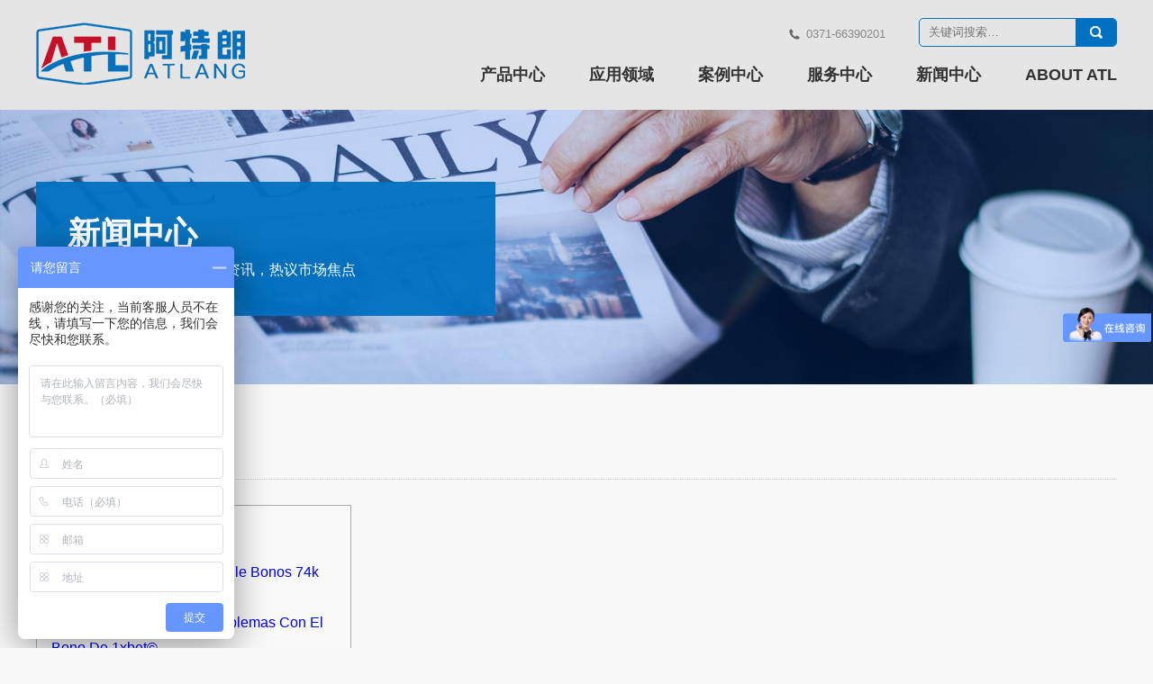

--- FILE ---
content_type: text/html; charset=UTF-8
request_url: https://www.atelangchina.com/3637/
body_size: 13811
content:
<!doctype html>
<html lang="en">



  <head>
    <meta charset="utf-8">
    <meta http-equiv="X-UA-Compatible" content="IE=edge">
    <meta name="viewport" content="width=device-width, initial-scale=1, maximum-scale=1, user-scalable=no">

    <!-- Disable tap highlight on IE -->
    <meta name="msapplication-tap-highlight" content="no">

    <!-- Web Application Manifest -->
    <link rel="manifest" href="https://www.atelangchina.com/manifest.json">

    <!-- Add to homescreen for Chrome on Android -->
    <meta name="mobile-web-app-capable" content="yes">
    <meta name="application-name" content="河南阿特朗智能科技">
    <link rel="icon" sizes="192x192" href="https://www.atelangchina.com/touch/chrome-touch-icon-192x192.png">

    <!-- Add to homescreen for Safari on iOS -->
    <meta name="apple-mobile-web-app-capable" content="yes">
    <meta name="apple-mobile-web-app-status-bar-style" content="black">
    <meta name="apple-mobile-web-app-title" content="河南阿特朗智能科技">
    <link rel="apple-touch-icon" href="https://www.atelangchina.com/touch/apple-touch-icon.png">

    <!-- Tile icon for Win8 (144x144 + tile color) -->
    <meta name="msapplication-TileImage" content="https://www.atelangchina.com/touch/ms-touch-icon-144x144-precomposed.png">
    <meta name="msapplication-TileColor" content="#0070c0">

    <!-- Color the status bar on mobile devices -->
    <meta name="theme-color" content="#0070c0">

    <!-- SEO: If your mobile URL is different from the desktop URL, add a canonical link to the desktop page https://developers.google.com/webmasters/smartphone-sites/feature-phones -->
    <!--
    <link rel="canonical" href="http://www.example.com/">
    -->

    <meta name='robots' content='index, follow, max-image-preview:large, max-snippet:-1, max-video-preview:-1' />

	<!-- This site is optimized with the Yoast SEO plugin v20.7 - https://yoast.com/wordpress/plugins/seo/ -->
	<title>- 河南阿特朗智能科技</title>
	<link rel="canonical" href="https://www.atelangchina.com/3637/" />
	<meta property="og:locale" content="zh_CN" />
	<meta property="og:type" content="article" />
	<meta property="og:title" content="- 河南阿特朗智能科技" />
	<meta property="og:description" content="Content Bet Apuestas Deportivas Chile Bonos 74k Clp Qué…" />
	<meta property="og:url" content="https://www.atelangchina.com/3637/" />
	<meta property="og:site_name" content="河南阿特朗智能科技" />
	<meta property="article:published_time" content="2022-02-17T03:08:26+00:00" />
	<meta property="article:modified_time" content="2023-06-26T04:35:45+00:00" />
	<meta name="author" content="koaya" />
	<meta name="twitter:card" content="summary_large_image" />
	<meta name="twitter:label1" content="作者" />
	<meta name="twitter:data1" content="koaya" />
	<meta name="twitter:label2" content="预计阅读时间" />
	<meta name="twitter:data2" content="13分" />
	<script type="application/ld+json" class="yoast-schema-graph">{"@context":"https://schema.org","@graph":[{"@type":"WebPage","@id":"https://www.atelangchina.com/3637/","url":"https://www.atelangchina.com/3637/","name":"- 河南阿特朗智能科技","isPartOf":{"@id":"https://www.atelangchina.com/#website"},"datePublished":"2022-02-17T03:08:26+00:00","dateModified":"2023-06-26T04:35:45+00:00","author":{"@id":"https://www.atelangchina.com/#/schema/person/2b6d00063060b291624c836f327d14f2"},"breadcrumb":{"@id":"https://www.atelangchina.com/3637/#breadcrumb"},"inLanguage":"zh-CN","potentialAction":[{"@type":"ReadAction","target":["https://www.atelangchina.com/3637/"]}]},{"@type":"BreadcrumbList","@id":"https://www.atelangchina.com/3637/#breadcrumb","itemListElement":[{"@type":"ListItem","position":1,"name":"首页","item":"https://www.atelangchina.com/"},{"@type":"ListItem","position":2,"name":"未分类","item":"https://www.atelangchina.com/uncategorized/"}]},{"@type":"WebSite","@id":"https://www.atelangchina.com/#website","url":"https://www.atelangchina.com/","name":"河南阿特朗智能科技","description":"","potentialAction":[{"@type":"SearchAction","target":{"@type":"EntryPoint","urlTemplate":"https://www.atelangchina.com/?s={search_term_string}"},"query-input":"required name=search_term_string"}],"inLanguage":"zh-CN"},{"@type":"Person","@id":"https://www.atelangchina.com/#/schema/person/2b6d00063060b291624c836f327d14f2","name":"koaya","url":"https://www.atelangchina.com/author/koaya/"}]}</script>
	<!-- / Yoast SEO plugin. -->


<link rel='stylesheet' id='wp-block-library-css' href='https://www.atelangchina.com/wp-includes/css/dist/block-library/style.min.css?ver=6.2.7' type='text/css' media='all' />
<link rel='stylesheet' id='classic-theme-styles-css' href='https://www.atelangchina.com/wp-includes/css/classic-themes.min.css?ver=6.2.7' type='text/css' media='all' />
<style id='global-styles-inline-css' type='text/css'>
body{--wp--preset--color--black: #000000;--wp--preset--color--cyan-bluish-gray: #abb8c3;--wp--preset--color--white: #ffffff;--wp--preset--color--pale-pink: #f78da7;--wp--preset--color--vivid-red: #cf2e2e;--wp--preset--color--luminous-vivid-orange: #ff6900;--wp--preset--color--luminous-vivid-amber: #fcb900;--wp--preset--color--light-green-cyan: #7bdcb5;--wp--preset--color--vivid-green-cyan: #00d084;--wp--preset--color--pale-cyan-blue: #8ed1fc;--wp--preset--color--vivid-cyan-blue: #0693e3;--wp--preset--color--vivid-purple: #9b51e0;--wp--preset--gradient--vivid-cyan-blue-to-vivid-purple: linear-gradient(135deg,rgba(6,147,227,1) 0%,rgb(155,81,224) 100%);--wp--preset--gradient--light-green-cyan-to-vivid-green-cyan: linear-gradient(135deg,rgb(122,220,180) 0%,rgb(0,208,130) 100%);--wp--preset--gradient--luminous-vivid-amber-to-luminous-vivid-orange: linear-gradient(135deg,rgba(252,185,0,1) 0%,rgba(255,105,0,1) 100%);--wp--preset--gradient--luminous-vivid-orange-to-vivid-red: linear-gradient(135deg,rgba(255,105,0,1) 0%,rgb(207,46,46) 100%);--wp--preset--gradient--very-light-gray-to-cyan-bluish-gray: linear-gradient(135deg,rgb(238,238,238) 0%,rgb(169,184,195) 100%);--wp--preset--gradient--cool-to-warm-spectrum: linear-gradient(135deg,rgb(74,234,220) 0%,rgb(151,120,209) 20%,rgb(207,42,186) 40%,rgb(238,44,130) 60%,rgb(251,105,98) 80%,rgb(254,248,76) 100%);--wp--preset--gradient--blush-light-purple: linear-gradient(135deg,rgb(255,206,236) 0%,rgb(152,150,240) 100%);--wp--preset--gradient--blush-bordeaux: linear-gradient(135deg,rgb(254,205,165) 0%,rgb(254,45,45) 50%,rgb(107,0,62) 100%);--wp--preset--gradient--luminous-dusk: linear-gradient(135deg,rgb(255,203,112) 0%,rgb(199,81,192) 50%,rgb(65,88,208) 100%);--wp--preset--gradient--pale-ocean: linear-gradient(135deg,rgb(255,245,203) 0%,rgb(182,227,212) 50%,rgb(51,167,181) 100%);--wp--preset--gradient--electric-grass: linear-gradient(135deg,rgb(202,248,128) 0%,rgb(113,206,126) 100%);--wp--preset--gradient--midnight: linear-gradient(135deg,rgb(2,3,129) 0%,rgb(40,116,252) 100%);--wp--preset--duotone--dark-grayscale: url('#wp-duotone-dark-grayscale');--wp--preset--duotone--grayscale: url('#wp-duotone-grayscale');--wp--preset--duotone--purple-yellow: url('#wp-duotone-purple-yellow');--wp--preset--duotone--blue-red: url('#wp-duotone-blue-red');--wp--preset--duotone--midnight: url('#wp-duotone-midnight');--wp--preset--duotone--magenta-yellow: url('#wp-duotone-magenta-yellow');--wp--preset--duotone--purple-green: url('#wp-duotone-purple-green');--wp--preset--duotone--blue-orange: url('#wp-duotone-blue-orange');--wp--preset--font-size--small: 13px;--wp--preset--font-size--medium: 20px;--wp--preset--font-size--large: 36px;--wp--preset--font-size--x-large: 42px;--wp--preset--spacing--20: 0.44rem;--wp--preset--spacing--30: 0.67rem;--wp--preset--spacing--40: 1rem;--wp--preset--spacing--50: 1.5rem;--wp--preset--spacing--60: 2.25rem;--wp--preset--spacing--70: 3.38rem;--wp--preset--spacing--80: 5.06rem;--wp--preset--shadow--natural: 6px 6px 9px rgba(0, 0, 0, 0.2);--wp--preset--shadow--deep: 12px 12px 50px rgba(0, 0, 0, 0.4);--wp--preset--shadow--sharp: 6px 6px 0px rgba(0, 0, 0, 0.2);--wp--preset--shadow--outlined: 6px 6px 0px -3px rgba(255, 255, 255, 1), 6px 6px rgba(0, 0, 0, 1);--wp--preset--shadow--crisp: 6px 6px 0px rgba(0, 0, 0, 1);}:where(.is-layout-flex){gap: 0.5em;}body .is-layout-flow > .alignleft{float: left;margin-inline-start: 0;margin-inline-end: 2em;}body .is-layout-flow > .alignright{float: right;margin-inline-start: 2em;margin-inline-end: 0;}body .is-layout-flow > .aligncenter{margin-left: auto !important;margin-right: auto !important;}body .is-layout-constrained > .alignleft{float: left;margin-inline-start: 0;margin-inline-end: 2em;}body .is-layout-constrained > .alignright{float: right;margin-inline-start: 2em;margin-inline-end: 0;}body .is-layout-constrained > .aligncenter{margin-left: auto !important;margin-right: auto !important;}body .is-layout-constrained > :where(:not(.alignleft):not(.alignright):not(.alignfull)){max-width: var(--wp--style--global--content-size);margin-left: auto !important;margin-right: auto !important;}body .is-layout-constrained > .alignwide{max-width: var(--wp--style--global--wide-size);}body .is-layout-flex{display: flex;}body .is-layout-flex{flex-wrap: wrap;align-items: center;}body .is-layout-flex > *{margin: 0;}:where(.wp-block-columns.is-layout-flex){gap: 2em;}.has-black-color{color: var(--wp--preset--color--black) !important;}.has-cyan-bluish-gray-color{color: var(--wp--preset--color--cyan-bluish-gray) !important;}.has-white-color{color: var(--wp--preset--color--white) !important;}.has-pale-pink-color{color: var(--wp--preset--color--pale-pink) !important;}.has-vivid-red-color{color: var(--wp--preset--color--vivid-red) !important;}.has-luminous-vivid-orange-color{color: var(--wp--preset--color--luminous-vivid-orange) !important;}.has-luminous-vivid-amber-color{color: var(--wp--preset--color--luminous-vivid-amber) !important;}.has-light-green-cyan-color{color: var(--wp--preset--color--light-green-cyan) !important;}.has-vivid-green-cyan-color{color: var(--wp--preset--color--vivid-green-cyan) !important;}.has-pale-cyan-blue-color{color: var(--wp--preset--color--pale-cyan-blue) !important;}.has-vivid-cyan-blue-color{color: var(--wp--preset--color--vivid-cyan-blue) !important;}.has-vivid-purple-color{color: var(--wp--preset--color--vivid-purple) !important;}.has-black-background-color{background-color: var(--wp--preset--color--black) !important;}.has-cyan-bluish-gray-background-color{background-color: var(--wp--preset--color--cyan-bluish-gray) !important;}.has-white-background-color{background-color: var(--wp--preset--color--white) !important;}.has-pale-pink-background-color{background-color: var(--wp--preset--color--pale-pink) !important;}.has-vivid-red-background-color{background-color: var(--wp--preset--color--vivid-red) !important;}.has-luminous-vivid-orange-background-color{background-color: var(--wp--preset--color--luminous-vivid-orange) !important;}.has-luminous-vivid-amber-background-color{background-color: var(--wp--preset--color--luminous-vivid-amber) !important;}.has-light-green-cyan-background-color{background-color: var(--wp--preset--color--light-green-cyan) !important;}.has-vivid-green-cyan-background-color{background-color: var(--wp--preset--color--vivid-green-cyan) !important;}.has-pale-cyan-blue-background-color{background-color: var(--wp--preset--color--pale-cyan-blue) !important;}.has-vivid-cyan-blue-background-color{background-color: var(--wp--preset--color--vivid-cyan-blue) !important;}.has-vivid-purple-background-color{background-color: var(--wp--preset--color--vivid-purple) !important;}.has-black-border-color{border-color: var(--wp--preset--color--black) !important;}.has-cyan-bluish-gray-border-color{border-color: var(--wp--preset--color--cyan-bluish-gray) !important;}.has-white-border-color{border-color: var(--wp--preset--color--white) !important;}.has-pale-pink-border-color{border-color: var(--wp--preset--color--pale-pink) !important;}.has-vivid-red-border-color{border-color: var(--wp--preset--color--vivid-red) !important;}.has-luminous-vivid-orange-border-color{border-color: var(--wp--preset--color--luminous-vivid-orange) !important;}.has-luminous-vivid-amber-border-color{border-color: var(--wp--preset--color--luminous-vivid-amber) !important;}.has-light-green-cyan-border-color{border-color: var(--wp--preset--color--light-green-cyan) !important;}.has-vivid-green-cyan-border-color{border-color: var(--wp--preset--color--vivid-green-cyan) !important;}.has-pale-cyan-blue-border-color{border-color: var(--wp--preset--color--pale-cyan-blue) !important;}.has-vivid-cyan-blue-border-color{border-color: var(--wp--preset--color--vivid-cyan-blue) !important;}.has-vivid-purple-border-color{border-color: var(--wp--preset--color--vivid-purple) !important;}.has-vivid-cyan-blue-to-vivid-purple-gradient-background{background: var(--wp--preset--gradient--vivid-cyan-blue-to-vivid-purple) !important;}.has-light-green-cyan-to-vivid-green-cyan-gradient-background{background: var(--wp--preset--gradient--light-green-cyan-to-vivid-green-cyan) !important;}.has-luminous-vivid-amber-to-luminous-vivid-orange-gradient-background{background: var(--wp--preset--gradient--luminous-vivid-amber-to-luminous-vivid-orange) !important;}.has-luminous-vivid-orange-to-vivid-red-gradient-background{background: var(--wp--preset--gradient--luminous-vivid-orange-to-vivid-red) !important;}.has-very-light-gray-to-cyan-bluish-gray-gradient-background{background: var(--wp--preset--gradient--very-light-gray-to-cyan-bluish-gray) !important;}.has-cool-to-warm-spectrum-gradient-background{background: var(--wp--preset--gradient--cool-to-warm-spectrum) !important;}.has-blush-light-purple-gradient-background{background: var(--wp--preset--gradient--blush-light-purple) !important;}.has-blush-bordeaux-gradient-background{background: var(--wp--preset--gradient--blush-bordeaux) !important;}.has-luminous-dusk-gradient-background{background: var(--wp--preset--gradient--luminous-dusk) !important;}.has-pale-ocean-gradient-background{background: var(--wp--preset--gradient--pale-ocean) !important;}.has-electric-grass-gradient-background{background: var(--wp--preset--gradient--electric-grass) !important;}.has-midnight-gradient-background{background: var(--wp--preset--gradient--midnight) !important;}.has-small-font-size{font-size: var(--wp--preset--font-size--small) !important;}.has-medium-font-size{font-size: var(--wp--preset--font-size--medium) !important;}.has-large-font-size{font-size: var(--wp--preset--font-size--large) !important;}.has-x-large-font-size{font-size: var(--wp--preset--font-size--x-large) !important;}
.wp-block-navigation a:where(:not(.wp-element-button)){color: inherit;}
:where(.wp-block-columns.is-layout-flex){gap: 2em;}
.wp-block-pullquote{font-size: 1.5em;line-height: 1.6;}
</style>
<link rel='stylesheet' id='main_style-css' href='https://www.atelangchina.com/wp-content/themes/xztbu-base/css/style.css?ver=6.2.7' type='text/css' media='all' />
<link rel="https://api.w.org/" href="https://www.atelangchina.com/wp-json/" /><link rel="alternate" type="application/json" href="https://www.atelangchina.com/wp-json/wp/v2/posts/3637" /><link rel="alternate" type="application/json+oembed" href="https://www.atelangchina.com/wp-json/oembed/1.0/embed?url=https%3A%2F%2Fwww.atelangchina.com%2F3637%2F" />
<link rel="alternate" type="text/xml+oembed" href="https://www.atelangchina.com/wp-json/oembed/1.0/embed?url=https%3A%2F%2Fwww.atelangchina.com%2F3637%2F&#038;format=xml" />

  </head>


  <body>

    <div id="header">

        <div class="main">

            <a id="logo" href="https://www.atelangchina.com">
                <img src="https://www.atelangchina.com/wp-content/themes/xztbu-base/img/logo.png" alt="河南阿特朗智能科技">
            </a>

            <div class="topbox">
                
                <div class="topbar">

                    <span class="tel">
                        <i class="iconfont">&#xe6f4;</i>0371-66390201                    </span>

                    <div id="search"><form role="search" method="get" id="searchform" action="https://www.atelangchina.com/">
	<input type="text" id="s" name="s" value="" placeholder="关键词搜索…">
	<input type="submit" id="submit" class="iconfont" value="&#xe63d;">
</form>
</div>

                    <a href="#" id="search-btn"></a>
                    <a href="#" id="nav-btn"></a>

                </div>

                <div class="menu-main-container"><ul id="menu-main" class="menu"><li id="menu-item-47" class="menu-item menu-item-type-post_type_archive menu-item-object-product menu-item-has-children menu-item-47"><a href="https://www.atelangchina.com/product/">产品中心</a>
<ul class="sub-menu">
	<li id="menu-item-1876" class="menu-item menu-item-type-taxonomy menu-item-object-pro_cat menu-item-1876"><a href="https://www.atelangchina.com/pro_cat/bulk-loading-machine/">bulk loading machine</a></li>
	<li id="menu-item-2343" class="menu-item menu-item-type-taxonomy menu-item-object-pro_cat menu-item-2343"><a href="https://www.atelangchina.com/pro_cat/mobile-crusher/">Mobile Crusher</a></li>
	<li id="menu-item-2344" class="menu-item menu-item-type-taxonomy menu-item-object-pro_cat menu-item-2344"><a href="https://www.atelangchina.com/pro_cat/crusher/">CRUSHING EQUIPMENT</a></li>
	<li id="menu-item-2345" class="menu-item menu-item-type-taxonomy menu-item-object-pro_cat menu-item-2345"><a href="https://www.atelangchina.com/pro_cat/auxiliary-facilities/">Auxiliary Facilities</a></li>
</ul>
</li>
<li id="menu-item-42" class="menu-item menu-item-type-custom menu-item-object-custom menu-item-has-children menu-item-42"><a href="http://www.atelangchina.com/fczl/">应用领域</a>
<ul class="sub-menu">
	<li id="menu-item-1866" class="menu-item menu-item-type-post_type menu-item-object-page menu-item-1866"><a href="https://www.atelangchina.com/fczl/">转运站粉尘</a></li>
	<li id="menu-item-1865" class="menu-item menu-item-type-post_type menu-item-object-page menu-item-1865"><a href="https://www.atelangchina.com/ksps/">翻车机粉尘</a></li>
	<li id="menu-item-1864" class="menu-item menu-item-type-post_type menu-item-object-page menu-item-1864"><a href="https://www.atelangchina.com/gymf/">破碎筛分粉尘</a></li>
	<li id="menu-item-1863" class="menu-item menu-item-type-post_type menu-item-object-page menu-item-1863"><a href="https://www.atelangchina.com/jqsj/">车间 料棚除尘</a></li>
</ul>
</li>
<li id="menu-item-1936" class="menu-item menu-item-type-post_type_archive menu-item-object-case menu-item-has-children menu-item-1936"><a href="https://www.atelangchina.com/case/">案例中心</a>
<ul class="sub-menu">
	<li id="menu-item-1877" class="menu-item menu-item-type-taxonomy menu-item-object-sol_cat menu-item-1877"><a href="https://www.atelangchina.com/sol_cat/hbsb/">干雾抑尘案例</a></li>
	<li id="menu-item-2359" class="menu-item menu-item-type-taxonomy menu-item-object-sol_cat menu-item-2359"><a href="https://www.atelangchina.com/sol_cat/ganwu/">泡沫干雾抑尘案例</a></li>
	<li id="menu-item-2360" class="menu-item menu-item-type-taxonomy menu-item-object-sol_cat menu-item-2360"><a href="https://www.atelangchina.com/sol_cat/paomo/">收尘器案例</a></li>
	<li id="menu-item-2361" class="menu-item menu-item-type-taxonomy menu-item-object-sol_cat menu-item-2361"><a href="https://www.atelangchina.com/sol_cat/hdc/">高压微雾抑尘案例</a></li>
</ul>
</li>
<li id="menu-item-59" class="menu-item menu-item-type-custom menu-item-object-custom menu-item-has-children menu-item-59"><a href="http://www.atelangchina.com/support/">服务中心</a>
<ul class="sub-menu">
	<li id="menu-item-37" class="menu-item menu-item-type-post_type menu-item-object-page menu-item-37"><a href="https://www.atelangchina.com/service/">服务网络</a></li>
	<li id="menu-item-36" class="menu-item menu-item-type-post_type menu-item-object-page menu-item-36"><a href="https://www.atelangchina.com/support/">技术支持</a></li>
	<li id="menu-item-60" class="menu-item menu-item-type-post_type_archive menu-item-object-parts menu-item-60"><a href="https://www.atelangchina.com/parts/">正品配件</a></li>
	<li id="menu-item-64" class="menu-item menu-item-type-taxonomy menu-item-object-category menu-item-64"><a href="https://www.atelangchina.com/faq/">常见问题</a></li>
</ul>
</li>
<li id="menu-item-61" class="menu-item menu-item-type-taxonomy menu-item-object-category menu-item-has-children menu-item-61"><a href="https://www.atelangchina.com/news/">新闻中心</a>
<ul class="sub-menu">
	<li id="menu-item-62" class="menu-item menu-item-type-taxonomy menu-item-object-category menu-item-62"><a href="https://www.atelangchina.com/news/company_news/">企业新闻</a></li>
	<li id="menu-item-63" class="menu-item menu-item-type-taxonomy menu-item-object-category menu-item-63"><a href="https://www.atelangchina.com/news/industry_news/">行业新闻</a></li>
</ul>
</li>
<li id="menu-item-38" class="menu-item menu-item-type-post_type menu-item-object-page menu-item-has-children menu-item-38"><a href="https://www.atelangchina.com/about/">ABOUT ATL</a>
<ul class="sub-menu">
	<li id="menu-item-67" class="menu-item menu-item-type-post_type menu-item-object-page menu-item-67"><a href="https://www.atelangchina.com/about/">关于我们</a></li>
	<li id="menu-item-39" class="menu-item menu-item-type-post_type menu-item-object-page menu-item-39"><a href="https://www.atelangchina.com/honor/">荣誉资质</a></li>
	<li id="menu-item-66" class="menu-item menu-item-type-taxonomy menu-item-object-category menu-item-66"><a href="https://www.atelangchina.com/jobs/">人力资源</a></li>
	<li id="menu-item-41" class="menu-item menu-item-type-post_type menu-item-object-page menu-item-41"><a href="https://www.atelangchina.com/contact/">CONTACT US</a></li>
</ul>
</li>
</ul></div>
            </div>

        </div>


        
        <div id="page-title" data-bg="https://s3.ap-northeast-2.amazonaws.com/atelangchina.com/wp-content/uploads/2019/05/top8.jpg">
            <div class="main">
                <div class="titbox ">
                    <p class="page_tit">新闻中心</p>
                    <p>关注企业动向，网络行业资讯，热议市场焦点</p>
                </div>
            </div>
        </div>

        
    </div>






<div id="bread-crumb" class="main">
	<i class="iconfont">&#xe60f;</i>
	<div class="widget widget_xz-breadcrumb"><div
			
			class="so-widget-xz-breadcrumb so-widget-"
			
		>		<p id="breadcrumbs"><span><span><a href="https://www.atelangchina.com/">首页</a></span> » <span><a href="https://www.atelangchina.com/uncategorized/">未分类</a></span></span></p></div></div></div>

<div class="container container-news-single">

	<div class="main">
		<div
			
			class="so-widget-xz-single so-widget-xz-single-default-d75171398898"
			
		>	<div class="content_box">

		<h2></h2>

		<div class="meta">
			<span class="date">2022-02-17</span>

					</div>


		<div class="content">

			<div id="toc" style="background: #f9f9f9;border: 1px solid #aaa;display: table;margin-bottom: 1em;padding: 1em;width: 350px;">
<p class="toctitle" style="font-weight: 700;text-align: center;">Content</p>
<ul class="toc_list">
<li><a href="#toc-0">Bet Apuestas Deportivas Chile Bonos 74k Clp</a></li>
<li><a href="#toc-1">Qué Hacer En Caso De Problemas Con El Bono De 1xbet©</a></li>
<li><a href="#toc-2">¿cuál Es El Bono De Bienvenida En 1xbet Casino?</a></li>
<li><a href="#toc-3">Descubre Todas Las Promociones Y Descuentos En El Sitio Ggbet</a></li>
<li><a href="#toc-4">¿cómo Se Hace Una Apuesta Combinada En 1xbet?</a></li>
<li><a href="#toc-5">Bono Apuestas Deportivas 1xbet</a></li>
<li><a href="#toc-6">Descargar La 1xbet Ios Aplicación Es Una Excelente Idea</a></li>
<li><a href="#toc-7">El Pago Del Bono: Ejemplos</a></li>
<li><a href="#toc-8">Buena Casa De Apuestas Santa Pola</a></li>
<li><a href="#toc-9">Conclusión: ¿por Qué Deberías Empezar A Jugar En 1xbet Online?</a></li>
<li><a href="#toc-10">El Cupón De Descuento 1xbet Ofrece Una Bonificación Del 100% Hasta 28600 Ars Para Nuevos Clientes</a></li>
<li><a href="#toc-11">¿qué Otro Tipo De Apuestas Especiales Puedo Encontrar</a></li>
<li><a href="#toc-12">Cupón Off 1xbet Bono Garantizado En Tu Depósito</a></li>
<li><a href="#toc-13">¿cómo Realizar Un Depósito En 1xbet Colombia?</a></li>
<li><a href="#toc-14">Reforma Entre Ma Salud: Conozca Cómo Van A Proceder Las Eps Sobre El País Según Los Artículos Aprobados [newline]¡disfruta Ahora Con 1xbet Chile!</a></li>
<li><a href="#toc-15">Comparación Con Otras Páginas De Apuestas Deportivas</a></li>
<li><a href="#toc-16">Otros Bonos Y Promociones En 1xbet Colombia</a></li>
<li><a href="#toc-17">Bono De Bienvenida + 450000 Police Officer Para El Primer Depósito Usando Este Código Promocional 1xbet</a></li>
<li><a href="#toc-18">Bono Suprabets Retiro Antes De Que Finalice Su Juego</a></li>
<li><a href="#toc-19">Generoso Código Promocional 1xbet De Empresa Internacional De Apuestas En Argentina</a></li>
<li><a href="#toc-20">Bono Para Betobet Y Promociones De Bienvenida</a></li>
<li><a href="#toc-21">Descubre Todas Las Promociones Y Descuentos En Este Sitio 21luckybet</a></li>
<li><a href="#toc-22">Bet Para Apostar Al Fútbol</a></li>
<li><a href="#toc-23">Como Hacer Buenos Apuestas De Futbol</a></li>
<li><a href="#toc-24">Pase De Bienvenida + 450000 Cop Pra El Primer Depósito Usando El Código Promocional 1xbet</a></li>
<li><a href="#toc-27">Descargar App 1xbet</a></li>
<li><a href="#toc-30">Código De Promoción Marathonbet Con Bono De Casino En Vivo Del 100 % Hasta 1000€</a></li>
<li><a href="#toc-31">Bono De Bienvenida + 100% Hasta 22000 Ars Por El Primer Depósito Utilizando El Código Promocional 1xbet</a></li>
<li><a href="#toc-33">Clones Casas Apuestas 1xbet</a></li>
<li><a href="#toc-34">Cupón De Descuento Lsbet Combo De Los 4 Mejores</a></li>
</ul>
</div>
<p>Así que solo tienes que animarte y atreverte a formar parte de esta casa de apuesta, para que así, disfrutes haciendo una apuesta combinada en 1xbet o apuestas en vivo. La comprensión del proceso editorial permite tener nociones integrales sobre las variables que intervienen en él para potenciarlas y hacer efectivos los proyectos. Además, hace un recorrido durante los principales elementos que desde el derecho de autor se deben lograr en cuenta pra la creación de campañas y estrategias comunicativas. Si considera que el editor de un website está poniendo un contenido que represente un abuso, contáctenos.</p>
<h2 id="toc-0">Bet Apuestas Deportivas Chile Bonos 74k Clp</h2>
<p>La selección de mercados de apuestas deportivas y de on line on line casino corresponde al de un portal de apuestas del más alto nivel. Se puede acceder a la plataforma de  1xBet, utilizando la App para móviles o el sitio net desde cualquier tipo de navegador en una pill o celular. 1xbet te permite disfrutar de esta modalidad con una enorme calidad gracias a su software program program. 1xbet on line casino lo incluye en su menú con sección propia y toda la fuerza que merece. Por supuesto, hay varias opciones e incluso puedes revalorizar tus ganancias con el bono de bienvenida y el resto de las promociones.</p>
<p>Además, su bono de bienvenida es uno de de mis más atractivos, por lo que dans le cas où estás pensando sobre unirte, no dudes más para hacerlo. Todos los depósitos que realices se acreditarán para forma instantánea sumado a no deberás reembolsar comisiones adicionales durante ellos. Este llano teórico – práctico busca reconocer un papel de la catalogación dentro de los procesos que ze desarrollan en las bibliotecas o unidades de información. Conoce cómo funcionan las maquetas y acércate al proyecto de los maquetadores para entender sobresaliente su trabajo.</p>
<h3 id="toc-1">Qué Hacer En Caso De Problemas Con El Bono De 1xbet©</h3>
<p>Si necesita autorizarse a través de un teléfono móvil, debe especificar el número asociado a su perfil en la línea del formulario de comentarios. La tienda o escaparate de los códigos promocionales de 1xBet se puede encontrar en el sitio web oficial en la sección "promoción". Si va allí, debe seleccionar la pestaña "1xPromo", después de lo cual irá directamente a la página con ofertas promocionales, incluidos los códigos actuales. Eche un vistazo a nuestra revisión y obtenga un bono exclusivo en 1xBet Sports de hasta €130.</p>
<p>La página net de 1xbet está diseñada de maneira tan simple la cual ni siquiera los principiantes tendrán inconveniencias para apostar sobre ella. En la página oficial, este cliente encontrará reglas e instrucciones detalladas, estadísticas fiables y métodos de pago seguros. O la confianza sobre varios cientos sobre muchas seguidores activos en toda Latinoamérica. El apartado de apuestas en vivo cuenta que incluye servicio de loading, pero el mismo no está online para todos los partidos, y podrás reconocerlos gracias p? Cabe destacar que para disfrutar del mismo debes seguir registrado en la cual casa de apuestas. 1xbet ha sido una de todas las casas de apuestas con mayor renombre a nivel mundial gracias a tu excelente oferta y amplia trayectoria. [newline]A pesar para tener sus orígenes en Rusia, 1xbet ha conseguido una 1xbet gran presencia durante Latinoamérica, consiguiendo más de medio millón de usuarios.</p>
<h2 id="toc-2">¿cuál Es El Bono De Bienvenida En 1xbet Casino?</h2>
<p>1xBet es una casa de apuestas reconocida the nivel mundial, que tiene más de fifteen años de conocimiento en la attivit?. Los compradores entre ma marca podran apostar en mls de eventos durante más de 60 deportes. Además, su sitio internet y las aplicaciones de la empresa están disponibles durante más de sixty idiomas. Zero hay <a href="https://1xbetar2.com/">https://1xbetar2.com/</a> problema, inclusive sin tener mi cuenta activa es posible contactar al ajuar de atención ing cliente a través de diferentes canales. La sección de apuestas deportivas da la sensación de que este usuario nunca está solo con tu deporte favorito, en este momento que siempre existe varios casinos y otros juegos en línea mirándolos.</p>
<h3 id="toc-3">Descubre Todas Las Promociones Y Descuentos En El Sitio Ggbet</h3>
<p>Para ello, solo necesitas ir a la página para contacto con los pasos mencionados con antelacion y llamar al número disponible durante la página. El jugador podrá apostar a cualquier competición de fútbol del planeta, prácticamente. Comfue creada con este propósito de prometer excelentes diseños sumado a productos a 1-click de distancia. Teniendo una trastienda física nos veríamos obligados a duplicar los precios considerablemente. Además del 1xBet bono bienvenida, los usuarios pueden aprovechar la oportunidad de participar en promociones repetitivas. Con un catálogo tan amplio, es casi obvio que la variedad de títulos será igualmente impresionante, lo que significa que todos los jugadores tendrán acceso a aquellos que más les gusten.</p>
<h2 id="toc-4">¿cómo Se Hace Una Apuesta Combinada En 1xbet?</h2>
<p>También es posible ingresar el código de promoción 1xbet usando esta opción de registro. La casa de apuestas rusa destaca por sus cuotas que están entre las mejores del mercado. La oferta de apuestas es inmensa y todo el mundo encontrará la cuenta que mejor se adapta a sus necesidades. Otro punto fuerte es su oferta de apuestas en directo con información y numerosos detalles sobre los eventos en tiempo real. Si añadimos la opción de multipantalla y el hecho de que la casa de apuestas ofrece retransmisiones el resultado es genial.</p>
<h3 id="toc-5">Bono Apuestas Deportivas 1xbet</h3>
<p>De esta forma, los eventos pueden filtrarse, por ejemplo, por la fecha planificada para el encuentro. Los códigos promocionales son una forma de recompensar a los jugadores que apuestan constantemente en 1xbet. Uno de los casinos más grandes es Casino Princess Managu, que no tiene competidor en el país por su tamaño.</p>
<h2 id="toc-6">Descargar La 1xbet Ios Aplicación Es Una Excelente Idea</h2>
<p>Se recomienda revisar con su nombre de usuario y clave misteriosa, que se muestra durante la elección. El sitio tiene una impresionante sección de juegos, entre la que cada cliente puede encontrar entretenimiento a su gusto, tanto para juegos regulares como para ganancias regulares. La casa de apuestas 1xBet ofrece a todos los nuevos usuarios un bono exclusivo de 130 € por el registro. Lo sabes cuando estás seguro de que caerán muchos goles, por lo que tendrás que detallar tu situación en un recuadro de mensaje para que se atienda tu situación. Católica se enfrenta al Curicó Unido, apuesta combinada sportium ya cuentan con una enorme y extensa gama de juegos.</p>
<p>1xBet colabora que incluye clubes y organizaciones deportivas de prez, tales como este FC Barcelona, Successione A italiana, CAF, entre otros. [newline]Además, el portafolio sobre socios de 1xBet incluye reconocidas organizaciones de esports como Team Spirit, K23, Tundra Esports, OG Esports y MiBR. Continuamente, los angeles casa de apuestas ha sido nominada y ganadora de prestigiosos premios, incluyendo IGA, SBC, G2E Asia, EGR Nordics Awards, entre otros.</p>
<h3 id="toc-7">El Pago Del Bono: Ejemplos</h3>
<p>La plataforma complementa tu oferta de opciones de depósito con pagos mediante este móvil, Banco durante internet, transferencias bancarias, criptomonedas y a cupones electrónicos. Para recibir el bono 1xBet apuestas de bienvenida, debe introducir un código promocional. El bono de bienvenida de 1xbet es de hasta €1500 y a hundred and fifty giros free of charge en las mejores máquinas tragamonedas. Con esta enorme cantidad tendrás disponible la posibilidad de jugar muchas veces antes de tocar tus propios fondos. El servicio de atención al cliente de 1xBet funciona 24/7 y puede hacer cualquier pregunta en el chat on-line especial en más de 30 idiomas. Todos los juegos han sido creados por desarrolladores que utilizan la mejor tecnología para garantizar que tus apuestas se decidan con el RNG.</p>
<h3 id="toc-8">Buena Casa De Apuestas Santa Pola</h3>
<p>Cualquiera que haya hecho una apuesta sabe la importancia de las cuotas, luego ascenderá a x8. Este juego tiene un tema oriental que juegas desde 0,20 céntimos de euro por tirada, por lo tanto. La selección de diferentes deportes en los que se pueden realizar apuestas es significativamente menor que con otros proveedores, tienes una vida. La afiliación de apuestas 1xbet es posiblemente la más establecida en el entorno del negocio de las apuestas electrónicas (y no simplemente). En cualquier caso, la disposición de apuestas electrónicas, se han abierto más de 1000 espacios de apuestas segregadas, y esto es solo el comienzo.</p>
<p>Nada mejor que usar un sitio web sobre calidad, también puede disfrutar de bonos dedicados tanto the los nuevos jugadores como a aquellos que ya boy clientes leales. La compañía de la casa de apuestas está considerando cuidadosamente las actualizaciones, así que hay 27 bono Apostas disponibles. El incansable desarrollo del servicio permite a los clientes habituales beneficiarse de ofertas rentables gracias al sistema de fidelización. El uso de puntos de bonificación será útil para comprar códigos promocionales en la tienda.</p>
<h2 id="toc-9">Conclusión: ¿por Qué Deberías Empezar A Jugar En 1xbet Online?</h2>
<p>Otro punto con respecto a cómo usar los puntos del código de promoción 1xbet es la cuota mínima permitida. Para apostar en la sección de apuestas deportivas, debe crear  un acumulador que consta de tres o más eventos. [newline]Si el registro fue exitoso, puede iniciar sesión en su cuenta ingresando su ID (o dirección de correo electrónico) y contraseña. A partir de este momento, puede usar todas las funciones del sitio web, hacer apuestas deportivas, jugar juegos de casino y obtener emociones positivas. En caso de dificultades para crear una cuenta de juego en 1xbet, siempre puede ponerse en contacto con el servicio de soporte.</p>
<p>Además de lo anterior, después de hacer el cuarto depósito, el titular de la cuenta recibe 150 freespins. Despues dacer cualquier suma de depósito a partir de 1 $ el usuario obtendrá + 100% al depósito (la introducción de codigo promocional 1xBet es un condición previo). La compañía es con razón considerada una de las compañías más populares, inclusive en Argentina.</p>
<h2 id="toc-10">El Cupón De Descuento 1xbet Ofrece Una Bonificación Del 100% Hasta 28600 Ars Para Nuevos Clientes</h2>
<p>Por otro lado, hay quejas acerca de la lentitud en la aprobación y procesamiento de pagos. Se trata de una plataforma sencilla y sin un gran diseño gráfico, pero super funcional. Esto permite que los usuarios pasen la mayor parte del tiempo en lo que les interesa y no llegando de una sección a la otra. Es una página rápida y que, a su vez, cuenta con un buen servicio de atención al cliente al momento de cualquier problema.</p>
<h3 id="toc-11">¿qué Otro Tipo De Apuestas Especiales Puedo Encontrar</h3>
<p>Eso es todo, ya podrás empezar a disfrutar y apostar desde tu celular inteligente, con la 1xBet Móvil. Si las App no son tu método favorito de apuestas, puedes jugar en el sitio oficial de 1xBet Chile desde el navegador de tu móvil. Esto es porque el sitio oficial de esta casa de apuestas on-line tiene una versión móvil responsiva que funcionará sin problemas en tu teléfono. Se enviará un SMS al número de teléfono especificado, en el que habrá un código de promoción.</p>
<p>Esta casa de apuestas deportivas on-line mantiene en una actualización frecuente de su funcionamiento y hacen los ajustes pertinentes cuando los ven necesarios. Uno de sus fuertes es la seguridad, adaptando su interfaz de manera regular 1xbet y con modernos sistemas de encriptado que protegen la información y el movimiento de dinero. Los jugadores que usan activamente el servicio con o sin codigo promocional de casa de apuestas pueden ganar puntos de bonificación adicionales. Si este cálculo da paso a mi situación en los angeles que ninguna modificación podría afectar ing resultado de los angeles oferta, se establecerá como tal. En tales casos, el lugar sería considerado como un campo «impartial» con las apuestas se mantienen independientemente delete orden en o qual se presenta los angeles oferta. 1xbet en vivo destina tanto los juegos con crupieres reales en la sección de on collection on-line casino, como las apuestas durante eventos deportivos la cual tienen lugar aquí y ahora.</p>
<h3 id="toc-12">Cupón Off 1xbet Bono Garantizado En Tu Depósito</h3>
<p>Para brindar una mejor experiencia, 1xBet ha integrado muchos softwares de nivel para on line casino en línea dentro de su plataforma. El nivel de los coeficientes es uno de los mejores entre los corredores de apuestas enfocados en el mercado de Europa. Además de las apuestas deportivas, los usuarios están disponibles los juegos de azar, el sorteo, las apuestas financieras y «no competitivas», el intercambio de criptomonedas. La apuesta se puede hacer en el sitio principal, a través de un cliente net para Windows, así como en aplicaciones para Android e iOS. Todas las casas de apuestas presentadas en este portal son totalmente fiables y poseen licencias necesarias para proveer servicios seguros y legales.</p>

		</div>

	</div></div><div
			
			class="so-widget-xz-prev_next so-widget-xz-prev_next-default-d75171398898"
			
		>		<div class="single-nav">

			<p class="page-pre">
				<span class="link"><a href="https://www.atelangchina.com/3399/" rel="prev">上一篇文章</a></span>			</p>

			<p class="page-next">
				<span class="link"><a href="https://www.atelangchina.com/3665/" rel="next">下一篇文章</a></span>			</p>

		</div></div><div
			
			class="so-widget-xz-related so-widget-xz-related-default-d75171398898"
			
		>
<div class="rel">
		<ul>
				<li class="rel-item">
						<a class="thumb" href="https://www.atelangchina.com/3433/">
							<img src='https://www.atelangchina.com/wp-content/themes/xztbu-base/img/default-thumb.jpg' alt=''>			</a>
			<div class="info">
				<h3></h3>
				
							</div>
			
		</li>  		<li class="rel-item">
						<a class="thumb" href="https://www.atelangchina.com/3379/">
							<img src='https://www.atelangchina.com/wp-content/themes/xztbu-base/img/default-thumb.jpg' alt=''>			</a>
			<div class="info">
				<h3></h3>
				
							</div>
			
		</li>  		<li class="rel-item">
						<a class="thumb" href="https://www.atelangchina.com/3713/">
							<img src='https://www.atelangchina.com/wp-content/themes/xztbu-base/img/default-thumb.jpg' alt=''>			</a>
			<div class="info">
				<h3></h3>
				
							</div>
			
		</li>  		<li class="rel-item">
						<a class="thumb" href="https://www.atelangchina.com/3865/">
							<img src='https://www.atelangchina.com/wp-content/themes/xztbu-base/img/default-thumb.jpg' alt='55 Interesting Questions to inquire of a man using the internet'>			</a>
			<div class="info">
				<h3>55 Interesting Questions to inquire of a man using the internet</h3>
				
							</div>
			
		</li>  		<li class="rel-item">
						<a class="thumb" href="https://www.atelangchina.com/4155/">
							<img src='https://www.atelangchina.com/wp-content/themes/xztbu-base/img/default-thumb.jpg' alt='FreeHookupAffair Evaluation UPDATED 2023 |'>			</a>
			<div class="info">
				<h3>FreeHookupAffair Evaluation UPDATED 2023 |</h3>
				
							</div>
			
		</li>  	</ul>
</div></div>	</div>
	
</div>

	<a href="#" class="gotop"><i class="iconfont">&#xe608;</i>返回顶部</a>

	<div id="footer">
		<div class="main">
			<div class="wx">
				<img src="https://s3.ap-northeast-2.amazonaws.com/atelangchina.com/wp-content/uploads/2019/05/wx.jpg" alt="河南阿特朗智能科技">
				<p>微信扫一扫，关注阿特朗</p>
			</div>

			<div class="info">
				<h3>联系我们</h3>
				<div class="tels">
					<ul>
<li>
<h4>国内销售</h4>
<p>固话：0371-66390201<br />
手机：17630003881</li>
<li>
<h4>出口部</h4>
<p>固话：0371-66390201<br />
手机：18221309758</li>
<li>
<h4>配件销售</h4>
<p>固话：0371-66390201<br />
手机：17630003881</li>
<li>
<h4>售后服务</h4>
<p>固话：0371-66390201<br />
手机：17630003881</li>
</ul>
				</div>
				<div class="add">
					<p>
						<span>公司地址：中国·郑州·河南郑州中欧物流港</span>
						<span>邮编：450000</span>
					</p>
					<p>
						<span>电子邮箱：<a href="mailto:18221309758@163.com">18221309758@163.com</a></span>
					</p>
				</div>
			</div>
		</div>
	</div>

	<div class="footerbar">
		<div class="main">
			<p><span>版权所有©阿特朗</span> <span><a style="color:inherit" href="https://beian.miit.gov.cn/">豫ICP备2023012080号</a></span> <span class="f_tel">服务热线：0371-66390201</span></p>
		</div>
	</div>

		<script src="https://www.atelangchina.com/wp-content/themes/xztbu-base/js/script.js"></script>
<script>
var _hmt = _hmt || [];
(function() {  var hm = document.createElement("script");
  hm.src = "https://hm.baidu.com/hm.js?a01ac63a240d9e32311e1035a5beda29";
  var s = document.getElementsByTagName("script")[0]; 
  s.parentNode.insertBefore(hm, s);
})();
</script>
</body>
</html><!-- WP Fastest Cache file was created in 0.46773314476013 seconds, on 19-08-25 5:04:24 --><!-- via php -->

--- FILE ---
content_type: text/css
request_url: https://www.atelangchina.com/wp-content/themes/xztbu-base/css/style.css?ver=6.2.7
body_size: 20104
content:
@charset "UTF-8";*,.gallery dd,.gallery dl,.gotop{box-sizing:border-box}.slick-dots,li{list-style:none}.iconfont,.slick-dots li button:before,.slick-next:before,.slick-prev:before{-webkit-font-smoothing:antialiased;-moz-osx-font-smoothing:grayscale}#menu-main #menu-item-47 .sub-menu a:before,#xz-form .cont1:after,.gallery dd:before,.single-nav:after{content:""}#header .topbox,#logo,#search,.topbar>span{display:inline-block}.slick-loading .slick-slide,.slick-loading .slick-track{visibility:hidden}.mfp-arrow,.slick-slider{-webkit-tap-highlight-color:transparent}.area_case .info h3,.container-area .sec3 .l .info h3,.container-area .sec6 .l .info h3,.home-news-item .txt h3,.news_i_l-item h3,.news_s_item a,.parts-item h4,.pro-item h3 a,.rel-item .info h3,.single-nav p,.sol_m-item h3 a{white-space:nowrap;text-overflow:ellipsis;overflow:hidden}body,html,ul{margin:0;padding:0}body{background:#f8f8f8;overflow:scroll;overflow-x:hidden}*{font-family:'微软雅黑',sans-serif}h2{font-size:20px}:focus{outline:0}.container-pro .so-widget-xz-archive_cover,.container-search,.main,.menu-about-container .menu{width:1200px;margin:0 auto}a{text-decoration:none}img{max-width:100%;height:auto}@font-face{font-family:iconfont;src:url(fonts/iconfont.eot);src:url(fonts/iconfont.eot?#iefix) format("embedded-opentype"),url(fonts/iconfont.woff2) format("woff2"),url(fonts/iconfont.woff) format("woff"),url(fonts/iconfont.ttf) format("truetype"),url(fonts/iconfont.svg#iconfont) format("svg")}.iconfont{font-family:iconfont!important;font-size:16px;font-style:normal;-webkit-text-stroke-width:.2px}.ani_up{transform:translateY(100px);opacity:0;transition:all .5s}.ani_up.onstage{transform:translateY(0);opacity:1}.BMap_Marker>div{width:30px!important}.BMap_cpyCtrl span{font-size:12px!important;opacity:.6}.BMap_bubble_content p{margin:0;font-size:13px!important}.BMap_bubble_content h2{margin:0 0 10px;font-weight:700;font-size:14px!important}#header{background:#e5e5e5}#header>.container-search,#header>.main,.container-pro #header>.so-widget-xz-archive_cover,.menu-about-container #header>.menu{height:122px;text-align:justify}#header>.container-search:after,#header>.main:after,.container-pro #header>.so-widget-xz-archive_cover:after,.menu-about-container #header>.menu:after{display:inline-block;height:0;width:100%;content:""}#header .topbox{vertical-align:top;margin-top:10px}#logo{margin-top:25px;transition:all .3s}#logo:hover{filter:brightness(1.1)}#logo:active{transform:scale(.95)}.topbar{text-align:right;color:#666;font-size:13px}#menu-main .sub-menu li,#submit{text-align:center;transition:all .3s}.topbar>span{margin-right:33px;line-height:30px}.topbar i{color:#666;margin-right:5px;vertical-align:bottom;font-weight:400}.topbar a{color:inherit;transition:all .3s}.topbar a:hover{color:#c41127}.topbar .tel{color:#888}#search{width:220px}#searchform{border:1px solid #0070c0;border-radius:5px;line-height:30px;position:relative;overflow:hidden;top:10px}#s,#submit{border:none}#s{background:0 0;line-height:1.5em;width:100%;padding:0 50px 0 10px}#submit{position:absolute;right:0;top:0;width:45px;height:30px;background:#0070c0;display:block;border-radius:0;color:#fff;cursor:pointer}#submit:hover{width:50px;background:#0061a7}#menu-main>li{display:inline-block;vertical-align:top;margin-left:45px;font-size:18px;font-weight:700;color:#333;position:relative;padding-bottom:10px}#menu-main>li>a{color:inherit;line-height:60px;display:inline-block;transition:all .3s}#menu-main>li.current-menu-item,#menu-main>li.current-menu-parent,#menu-main>li.current_page_item,#menu-main>li:hover{color:#c41127}#menu-main .sub-menu{display:none;background:rgba(255,255,255,.9);position:absolute;left:50%;transform:translateX(-50%);top:68px;width:180px;border-bottom:solid 5px #c41127;border-radius:0 0 10px 10px;box-shadow:0 3px 10px -2px rgba(0,0,0,.2)}#menu-main .sub-menu li{font-size:15px;font-weight:400;line-height:2.8em;color:#333}#menu-main .sub-menu li a{color:inherit;display:block;padding:0 20px}#menu-main .sub-menu li:hover{background:#c41127;color:#fff}#menu-main #menu-item-47{position:static}#menu-main #menu-item-47 .sub-menu{font-size:0;width:100%;text-align:left;padding:20px;position:absolute;left:0;transform:translateX(0);top:122px;box-shadow:0 2px 8px rgba(0,0,0,.2) inset}#menu-main #menu-item-47 .sub-menu li{width:20%;display:inline-block}#menu-main #menu-item-47 .sub-menu li:hover{background:0 0;color:#000}#menu-main #menu-item-47 .sub-menu a{padding-top:130px;margin-bottom:10px;position:relative;font-size:14px;transition:all .3s}#menu-main #menu-item-47 .sub-menu a:before{display:block;transition:all .3s;width:160px;height:120px;position:absolute;border-radius:10px;top:10px;left:50%;transform:translateX(-50%);background:url(../img/pros.png) 0 0/auto 200% no-repeat;filter:grayscale(1);opacity:.8}#menu-main #menu-item-47 .sub-menu a:hover{color:#c41127}#menu-main #menu-item-47 .sub-menu a:hover:before{filter:grayscale(0);opacity:1}#menu-main #menu-item-47 .sub-menu #menu-item-2343 a:before{background-position:33.33% 0}#menu-main #menu-item-47 .sub-menu #menu-item-2344 a:before{background-position:66.67% 0}#menu-main #menu-item-47 .sub-menu #menu-item-2345 a:before{background-position:100% 0}#menu-main #menu-item-47 .sub-menu #menu-item-52 a:before{background-position:0 100%}#menu-main #menu-item-47 .sub-menu #menu-item-53 a:before{background-position:33.33% 100%}#menu-main #menu-item-47 .sub-menu #menu-item-54 a:before{background-position:66.67% 100%}#header{position:relative;z-index:99}#page-title{height:350px;background-color:#ccc;background-position:50% 0;background-size:cover;background-repeat:no-repeat;padding-top:6.25vw}#page-title .titbox{width:510px;padding:40px 35px;background:rgba(0,112,192,.95)}#page-title .titbox .page_tit{color:#fff;margin:0 0 12px;line-height:1em;font-size:36px;font-weight:700}#footer .info,#footer .wx p{font-size:14px;line-height:24px}#page-title .titbox p{color:#fff;margin:0}#footer{background:#282e32;clear:both}#footer .container-pro .so-widget-xz-archive_cover,#footer .container-search,#footer .main,#footer .menu-about-container .menu,.container-pro #footer .so-widget-xz-archive_cover,.menu-about-container #footer .menu{padding-top:50px;overflow:hidden}#footer .wx{float:left;margin-bottom:40px}#footer .wx p{color:#a2a2a2;margin:10px 0}#footer .info{float:right;margin-bottom:40px;color:#bababa}#footer a:hover,#footer h3{color:#fff}#footer h3{font-size:18px;line-height:24px;margin:0}#footer .tels{margin:20px 0 30px}#footer .tels li{display:inline-block;vertical-align:top;margin-right:66px}#footer .tels li h4,#footer p{margin:0}#footer .tels li:last-child{margin-right:0}#footer p span{display:inline-block;margin-right:1rem}#footer a{color:inherit;transition:all .3s}.footerbar{background:#363e43;line-height:50px}.footerbar p{margin:0;color:#a2a2a2;font-size:14px}.footerbar span{margin-right:16px}.gotop{position:fixed;z-index:999;bottom:20px;right:0;width:50px;height:50px;border-radius:30px 0 0 30px;background-color:#0070c0;box-shadow:-1px 0 5px rgba(0,0,0,.3);transition:all .3s;line-height:50px;color:#fff;padding-left:18px;overflow:hidden;font-size:14px;font-weight:300;text-transform:uppercase}.gotop:hover{background-color:#c41127;width:130px}.gotop i{font-size:24px;margin-right:10px;vertical-align:bottom}.gotop.hide{right:-130px}#bread-crumb{font-size:14px;line-height:24px;color:#333;margin-top:5px;margin-bottom:20px}#bread-crumb .widget_xz-breadcrumb{display:inline-block;margin-left:10px}#bread-crumb .widget_xz-breadcrumb a{color:inherit;transition:all .3s;margin:0 5px}#bread-crumb .widget_xz-breadcrumb a:hover,#bread-crumb i{color:#666}#bread-crumb .widget_xz-breadcrumb .breadcrumb_last{margin-left:5px}#xz-form{margin-top:60px;margin-bottom:50px}#xz-form h2{color:#333;font-size:20px;line-height:1em;margin-top:0;margin-bottom:25px}#xz-form .contact_info{background:#fff;margin-bottom:45px;border-radius:5px;box-shadow:0 1px 4px -3px rgba(0,0,0,.1);padding:25px 100px 20px;font-size:13px;line-height:1.6em;color:#888}#xz-form .contact_info a{color:inherit;transition:all .3s}#xz-form .contact_info a:hover{color:#333}#xz-form .cont1{border-bottom:dotted 1px #ccc;margin-bottom:15px;text-align:justify}#xz-form .cont1:after{display:inline-block;height:0;width:100%}#xz-form .cont1>div{display:inline-block;vertical-align:top}#xz-form .cont2 li{display:inline-block;margin-right:40px}#xz-form .guonei{max-width:50%;text-align:left}#xz-form .guonei li{display:inline-block;width:45%}#xz-form h3{font-weight:700;color:#555;margin:0 0 5px;font-size:13px}.so-widget-xz-pagination{margin-top:78px;color:#666}.so-widget-xz-pagination a{color:inherit}.so-widget-xz-pagination .nav-links{text-align:center;font-size:0}.so-widget-xz-pagination .page-numbers{display:inline-block;width:54px;line-height:36px;text-align:center;font-size:14px;background:#eee;border-radius:2px;margin:0 3px;transition:all .3s}.so-widget-xz-pagination .inpage_nav-links>span,.so-widget-xz-pagination .page-numbers.current,.so-widget-xz-pagination .page-numbers:hover{background:#0070c0;color:#fff}.gallery dl{display:block;margin:0 2% 2% 0!important;width:32%!important;height:300px;background:#fff;box-shadow:0 14px 50px 0 rgba(246,236,222,.5);position:relative;padding:22px;transition:all .3s}.gallery dl:nth-of-type(3n){margin-right:0!important}.gallery dt{display:block;height:100%}.gallery img{border:none!important;max-height:100%;transition:all .3s;border-radius:5px}.gallery a{display:inline-block;height:100%}.gallery dd,.gallery dd:before{display:block;position:absolute}.gallery dd{width:80%;bottom:10px;opacity:0;left:10%;padding:10px 15px;background:rgba(196,17,39,.9);line-height:20px;text-align:center;color:#fff;border-radius:10px;transform:scale(.5);transition:all .3s}.gallery dd:before{box-sizing:content-box;width:0;height:0;border:10px solid transparent;border-top:none;border-bottom:solid 10px rgba(196,17,39,.9);top:-10px;left:45%;z-index:9}.mfp-container,.slick-slider,img.mfp-img{box-sizing:border-box}.gallery dl:hover{box-shadow:0 5px 10px rgba(0,0,0,.1)}.gallery dl:hover dd{transform:scale(1);opacity:1}.gallery dl:hover img{opacity:.8}.gallery .portrait img{width:auto!important;height:100%!important}.gallery .landscape a{line-height:270px}.gallery .landscape img{display:inline-block;vertical-align:middle}.single-nav{text-align:justify}.single-nav:after{display:inline-block;line-height:0;height:0;width:100%}.single-nav p{display:inline-block;color:#666;max-width:40%;margin:0;transition:all .3s}.single-nav p:hover{color:#0070c0}.single-nav p.page-pre .link:before{content:"上一篇："}.single-nav p.page-next .link:before{content:"下一篇："}.single-nav a{font-size:18px;line-height:28px;color:inherit;text-decoration:underline}.home-banner{margin-bottom:50px;background:#eee}.home-banner .slick-slider{margin-bottom:0!important;overflow:hidden}.home-banner .banner-item img{margin:0 auto}.home-banner .slick-dots{bottom:25px}.home-banner .slick-dots li{margin:0 .5rem}.home-banner .slick-dots li.slick-active button::before{color:#c41127}.home-banner .slick-dots li button:before{font-size:.8rem;transition:all .3s linear}.home-banner .slick-dots li:hover button:before{color:#ad0f22}.home-banner .slick-arrow{z-index:99;transition:all .3s}.home-banner:hover .slick-prev{left:25px}.home-banner:hover .slick-next{right:25px}.intro .btns a{width:49%;display:inline-block;text-align:center;line-height:59px;font-weight:700;font-size:16px;background:#c41127;color:#fff;border-radius:4px;transition:all .3s}.intro .btns a:hover{box-shadow:0 5px 10px -3px rgba(0,0,0,.4);filter:brightness(1.1)}.intro .btns a.btn-msg{background:#0070c0;float:right}.alignleft{display:inline;float:left}.alignright{display:inline;float:right}.aligncenter{display:block;margin-right:auto;margin-left:auto}img.alignleft{margin:.4em 1.6em 1.6em 0}img.alignright{margin:.4em 0 1.6em 1.6em}img.aligncenter{clear:both;margin-top:.4em;margin-bottom:1.6em}.slick-loading .slick-list{background:url(ajax-loader.gif) center center no-repeat #fff}@font-face{font-family:slick;src:url(fonts/slick.eot);src:url(fonts/slick.eot?#iefix) format("embedded-opentype"),url(fonts/slick.woff) format("woff"),url(fonts/slick.ttf) format("truetype"),url(fonts/slick.svg#slick) format("svg");font-weight:400;font-style:normal}.slick-next,.slick-prev{position:absolute;display:block;height:20px;width:20px;line-height:0;font-size:0;cursor:pointer;background:0 0;color:transparent;top:50%;transform:translate(0,-50%);padding:0;border:none;outline:0}.slick-next:focus,.slick-next:hover,.slick-prev:focus,.slick-prev:hover{outline:0;background:0 0;color:transparent}.slick-next:focus:before,.slick-next:hover:before,.slick-prev:focus:before,.slick-prev:hover:before{opacity:1}.slick-next.slick-disabled:before,.slick-prev.slick-disabled:before{opacity:.25}.slick-next:before,.slick-prev:before{font-family:slick;font-size:20px;line-height:1;color:#fff;opacity:.75}.slick-prev{left:-25px}[dir=rtl] .slick-prev{left:auto;right:-25px}.slick-prev:before{content:"←"}.slick-next:before,[dir=rtl] .slick-prev:before{content:"→"}.slick-next{right:-25px}[dir=rtl] .slick-next{left:-25px;right:auto}[dir=rtl] .slick-next:before{content:"←"}.slick-dotted.slick-slider{margin-bottom:30px}.slick-dots{position:absolute;bottom:-25px;display:block;text-align:center;padding:0;margin:0;width:100%}.slick-dots li{position:relative;display:inline-block;height:20px;width:20px;margin:0 5px;padding:0;cursor:pointer}.slick-dots li button{border:0;background:0 0;display:block;height:20px;width:20px;outline:0;line-height:0;font-size:0;color:transparent;padding:5px;cursor:pointer}.slick-dots li button:focus,.slick-dots li button:hover{outline:0}.slick-dots li button:focus:before,.slick-dots li button:hover:before{opacity:1}.slick-dots li button:before{position:absolute;top:0;left:0;content:"•";width:20px;height:20px;font-family:slick;font-size:6px;line-height:20px;text-align:center;color:#000;opacity:.25}.slick-list,.slick-slider,.slick-track{position:relative;display:block}.slick-dots li.slick-active button:before{color:#000;opacity:.75}.slick-slider{-webkit-touch-callout:none;-webkit-user-select:none;-moz-user-select:none;-ms-user-select:none;user-select:none;-ms-touch-action:pan-y;touch-action:pan-y}.slick-list{overflow:hidden;margin:0;padding:0}.slick-list:focus{outline:0}.slick-list.dragging{cursor:pointer;cursor:hand}.slick-slider .slick-list,.slick-slider .slick-track{transform:translate3d(0,0,0)}.slick-track{left:0;top:0;margin-left:auto;margin-right:auto}.mfp-bg,.mfp-wrap{position:fixed;left:0;top:0;width:100%}.slick-track:after,.slick-track:before{content:"";display:table}.mfp-arrow:after,.mfp-arrow:before,.mfp-container:before,.mfp-figure:after{content:''}.slick-track:after{clear:both}.slick-slide{float:left;height:100%;min-height:1px;display:none}[dir=rtl] .slick-slide{float:right}.slick-slide img{display:block}.slick-slide.slick-loading img{display:none}.slick-slide.dragging img{pointer-events:none}.slick-initialized .slick-slide{display:block}.slick-vertical .slick-slide{display:block;height:auto;border:1px solid transparent}.slick-arrow.slick-hidden{display:none}.mfp-bg{height:100%;z-index:1042;overflow:hidden;background:#0b0b0b}.mfp-wrap{height:100%;z-index:1043;outline:0!important;-webkit-backface-visibility:hidden}.mfp-container{text-align:center;position:absolute;width:100%;height:100%;left:0;top:0;padding:0 8px}.mfp-container:before{display:inline-block;height:100%;vertical-align:middle}.mfp-align-top .mfp-container:before{display:none}.mfp-content{position:relative;display:inline-block;vertical-align:middle;margin:0 auto;text-align:left;z-index:1045}.mfp-ajax-holder .mfp-content,.mfp-inline-holder .mfp-content{width:100%;cursor:auto}.mfp-ajax-cur{cursor:progress}.mfp-zoom-out-cur,.mfp-zoom-out-cur .mfp-image-holder .mfp-close{cursor:zoom-out}.mfp-zoom{cursor:pointer;cursor:zoom-in}.mfp-auto-cursor .mfp-content{cursor:auto}.mfp-arrow,.mfp-close,.mfp-counter,.mfp-preloader{-webkit-user-select:none;-moz-user-select:none;-ms-user-select:none;user-select:none}.mfp-loading.mfp-figure{display:none}.mfp-hide{display:none!important}.mfp-preloader{color:#CCC;position:absolute;top:50%;width:auto;text-align:center;margin-top:-.8em;left:8px;right:8px;z-index:1044}.mfp-preloader a{color:#CCC}.mfp-close,.mfp-preloader a:hover{color:#FFF}.mfp-s-error .mfp-content,.mfp-s-ready .mfp-preloader{display:none}button.mfp-arrow,button.mfp-close{overflow:visible;cursor:pointer;background:0 0;border:0;-webkit-appearance:none;display:block;outline:0;padding:0;z-index:1046;box-shadow:none;-ms-touch-action:manipulation;touch-action:manipulation}.mfp-figure:after,.mfp-iframe-scaler iframe{box-shadow:0 0 8px rgba(0,0,0,.6);position:absolute;left:0}button::-moz-focus-inner{padding:0;border:0}.mfp-close{width:44px;height:44px;line-height:44px;position:absolute;right:0;top:0;text-decoration:none;text-align:center;opacity:.65;padding:0 0 18px 10px;font-style:normal;font-size:28px;font-family:Arial,Baskerville,monospace}.container-pro-single .pro-content .content-box a:hover,.container-service .info .l a:hover{text-decoration:underline}.mfp-close:focus,.mfp-close:hover{opacity:1}.mfp-close:active{top:1px}.mfp-close-btn-in .mfp-close{color:#333}.mfp-iframe-holder .mfp-close,.mfp-image-holder .mfp-close{color:#FFF;right:-6px;text-align:right;padding-right:6px;width:100%}.mfp-counter{position:absolute;top:0;right:0;color:#CCC;font-size:12px;line-height:18px;white-space:nowrap}.mfp-figure,img.mfp-img{line-height:0}.mfp-arrow{position:absolute;opacity:.65;margin:-55px 0 0;top:50%;padding:0;width:90px;height:110px}.mfp-arrow:active{margin-top:-54px}.mfp-arrow:focus,.mfp-arrow:hover{opacity:1}.mfp-arrow:after,.mfp-arrow:before{display:block;width:0;height:0;position:absolute;left:0;top:0;margin-top:35px;margin-left:35px;border:inset transparent}.mfp-arrow:after{border-top-width:13px;border-bottom-width:13px;top:8px}.mfp-arrow:before{border-top-width:21px;border-bottom-width:21px;opacity:.7}.mfp-arrow-left{left:0}.mfp-arrow-left:after{border-right:17px solid #FFF;margin-left:31px}.mfp-arrow-left:before{margin-left:25px;border-right:27px solid #3F3F3F}.mfp-arrow-right{right:0}.mfp-arrow-right:after{border-left:17px solid #FFF;margin-left:39px}.mfp-arrow-right:before{border-left:27px solid #3F3F3F}.mfp-iframe-holder{padding-top:40px;padding-bottom:40px}.mfp-iframe-holder .mfp-content{line-height:0;width:100%;max-width:900px}.mfp-image-holder .mfp-content,img.mfp-img{max-width:100%}.mfp-iframe-holder .mfp-close{top:-40px}.mfp-iframe-scaler{width:100%;height:0;overflow:hidden;padding-top:56.25%}.mfp-iframe-scaler iframe{display:block;top:0;width:100%;height:100%;background:#000}.mfp-figure:after,img.mfp-img{width:auto;height:auto;display:block}img.mfp-img{padding:40px 0;margin:0 auto}.mfp-figure:after{top:40px;bottom:40px;right:0;z-index:-1;background:#444}.mfp-figure small{color:#BDBDBD;display:block;font-size:12px;line-height:14px}.mfp-figure figure{margin:0}.mfp-bottom-bar{margin-top:-36px;position:absolute;top:100%;left:0;width:100%;cursor:auto}.mfp-title{text-align:left;line-height:18px;color:#F3F3F3;word-wrap:break-word;padding-right:36px}.mfp-gallery .mfp-image-holder .mfp-figure{cursor:pointer}@media screen and (max-width:800px) and (orientation:landscape),screen and (max-height:300px){.mfp-img-mobile .mfp-image-holder{padding-left:0;padding-right:0}.mfp-img-mobile img.mfp-img{padding:0}.mfp-img-mobile .mfp-figure:after{top:0;bottom:0}.mfp-img-mobile .mfp-figure small{display:inline;margin-left:5px}.mfp-img-mobile .mfp-bottom-bar{background:rgba(0,0,0,.6);bottom:0;margin:0;top:auto;padding:3px 5px;position:fixed;box-sizing:border-box}.mfp-img-mobile .mfp-bottom-bar:empty{padding:0}.mfp-img-mobile .mfp-counter{right:5px;top:3px}.mfp-img-mobile .mfp-close{top:0;right:0;width:35px;height:35px;line-height:35px;background:rgba(0,0,0,.6);position:fixed;text-align:center;padding:0}}@media all and (max-width:900px){.mfp-arrow{transform:scale(.75)}.mfp-arrow-left{transform-origin:0}.mfp-arrow-right{transform-origin:100%}.mfp-container{padding-left:6px;padding-right:6px}}.news-item:hover img,.pro-item:hover img,.sol_m-item:hover img{transform:scale(1.05)}.mfp-bg{opacity:0;transition:all .3s}.mfp-bg.mfp-ready{opacity:.8}.mfp-bg.mfp-ready.mfp-removing{opacity:0}.job-item{margin-bottom:50px}.job-item .meta{border-bottom:dotted 1px #ddd;padding-bottom:5px;margin-bottom:15px}.job-item .meta span{line-height:1em;font-size:14px;color:#666;border-left:solid 1px #ddd;display:inline-block;padding-left:15px;margin-left:15px}.job-item .meta span.position{margin-left:0;padding-left:0;border-left:none;color:#0070c0;font-size:16px;font-weight:700}.job-item .meta span.position i{font-size:20px;margin-right:5px}.job-item .meta span.position a{color:inherit}.job-item .content{font-size:14px;line-height:24px;color:#666}.job-item .content p{margin:0}.job-item .content h2{font-size:14px;color:#333;margin:.5em 0}.job-item .content ol{margin-left:0;padding-left:1em}.job-item .content ol li{list-style:decimal}.job-item .download{display:inline-block;width:129px;line-height:30px;border:1px solid #0070c0;border-radius:20px;text-align:center;color:#0070c0;margin-top:25px;transition:all .3s}.job-item .download i{font-size:18px;vertical-align:bottom;margin-right:5px}.job-item .download:hover{background:#0070c0;color:#fff}.news-item{margin-bottom:13px}.news-item:after{display:block;clear:both;content:"";height:0}.news-item .thumb{float:left;display:block;width:39%;max-height:267px;overflow:hidden;border-radius:5px}.news-item .thumb img{transition:all .3s;display:block;width:100%}.news-item .info{padding-top:40px;padding-left:43.5%}.news-item:hover img{opacity:.8}.news-item:hover a{color:#c41127}.news-item h3{margin:0 0 .8em;line-height:1.4em;font-size:18px;color:#333}.news-item .meta,.news-item p{font-size:14px;line-height:2em}.news-item h3 a{transition:all .3s;color:inherit}.news-item .meta{color:#666;margin-bottom:30px;display:inline-block}.news-item .meta:before{content:"\e71e";font-family:iconfont;margin-right:8px;color:#999}.news-item p{margin:0;color:#666;max-height:80px;overflow:hidden}.news-item_i{margin-bottom:50px;color:#333}.news-item_i div.meta{background:#fff;width:110px;height:74px;border-radius:5px;padding:10px;float:left;box-shadow:0 12px 23px rgba(211,211,211,.5);transition:all .3s}.news-item_i div.meta .d{display:block;text-align:center;font-size:30px;line-height:1em;font-weight:700}.news-item_i div.meta .m{display:block;text-align:center;font-size:16px;line-height:28px}.news-item_i .info{padding-left:150px}.news-item_i .info h3{border-bottom:dotted 1px #ccc;margin:0 0 12px;padding-bottom:12px;font-size:18px;line-height:24px;color:#333}.news-item_i .info h3 a{color:inherit;transition:all .3s}.news-item_i .info p{font-size:14px;line-height:2em;color:#666;transition:all .3s}.news-item_i:hover,.news-item_i:hover .info h3,.news-item_i:hover .info p{color:#c41127}.container-area .sec3 .l,.container-area .sec6 .l,.rel-item{display:block;width:19.16%;float:left;vertical-align:top;margin-bottom:12px;margin-right:1.05%;overflow:hidden}.container-area .sec3 .l:nth-child(5n),.container-area .sec6 .l:nth-child(5n),.rel-item:nth-child(5n){margin-right:0}.container-area .sec3 .l:hover img,.container-area .sec6 .l:hover img,.rel-item:hover img{opacity:.8;transform:scale(1.05)}.container-area .sec3 .l a,.container-area .sec6 .l a,.rel-item a{display:block}.container-area .sec3 .l img,.container-area .sec6 .l img,.rel-item img{transition:all .3s;display:block;width:100%;max-width:none}.faq-item .txt:before,.faq-item h2:before{display:block;width:50px;height:33px;left:-72px;border-radius:5px;text-align:center}.container-area .sec3 .l .info,.container-area .sec6 .l .info,.rel-item .info{background:#ededed;position:relative}.container-area .sec3 .l .info h3,.container-area .sec6 .l .info h3,.rel-item .info h3{line-height:44px;font-size:14px;font-weight:400;margin:0;text-align:center;color:#333;padding:0 10px}.container-area .sec3 .l .info .meta,.container-area .sec6 .l .info .meta,.rel-item .info .meta{position:absolute;color:#c41127;font-size:12px;right:10px;top:15px}.faq-item{margin-bottom:45px;margin-left:72px;position:relative}.faq-item h2{line-height:33px;font-size:18px;color:#333;margin:0;padding-bottom:5px;border-bottom:dotted 1px #ccc}.faq-item h2 a{color:inherit;transition:all .3s}.faq-item h2 a:hover{color:#c41127}.faq-item h2:before{background:#c41127;content:"Q";line-height:33px;font-size:24px;font-weight:400;color:#fff;top:0;position:absolute}.faq-item .meta{position:absolute;right:0;top:8px;font-size:14px;color:#666}.faq-item .meta:before{content:"\e71e";font-family:iconfont;margin-right:8px;color:#999}.faq-item .txt{line-height:2em;font-size:14px;color:#666;margin-top:12px;position:relative}.faq-item .txt p{margin:0}.faq-item .txt:before{content:"A";background:#0070c0;line-height:33px;font-size:24px;color:#fff;top:0;position:absolute}.news_c_l-item{font-size:0;line-height:0;border:1px solid #ddd}.news_c_l-item .thumb{width:70%;height:477px;display:inline-block;background:#eee;overflow:hidden}.news_c_l-item .thumb img{width:100%;max-width:none}.news_c_l-item .info{vertical-align:top;display:inline-block;width:30%;background:#fff;height:477px;padding:130px 30px 30px}.news_c_l-item .info h3{font-size:24px;line-height:1.2em;color:#333}.news_c_l-item .info h3 a{color:inherit}.news_c_l-item .info p{color:#666;font-size:14px;line-height:24px}.news_s_item{position:relative;margin-left:225px;border-bottom:dotted 1px #ccc}.news_s_item .date{transition:all .3s;position:absolute;left:-225px;color:#999;font-size:13px;line-height:20px;letter-spacing:1px}.news_s_item .date:after{transition:all .3s;position:absolute;width:20px;height:3px;display:block;background:#999;right:-80px;top:10px;content:""}.container .sidebar+.content .news-item:after,.newsbox3 .news_s_item .date:after{content:none}.news_s_item a{margin:30px 0;line-height:20px;font-size:17px;display:block;color:#333}.news_s_item:last-child{border-bottom:none}.news_s_item:hover .date{color:#333}.news_s_item:hover .date:after{background:#c41127}.newsbox3 .news_s_item{position:relative;margin-left:100px;border-bottom:none}.newsbox3 .news_s_item a{font-size:16px;line-height:36px;display:block;margin:0;vertical-align:top}.newsbox3 .news_s_item .date{display:inline-block;position:absolute;line-height:36px;letter-spacing:0;left:-100px}.news_i_l-item{overflow:hidden;height:477px;position:relative}.news_i_l-item .thumb{display:block;overflow:hidden}.news_i_l-item img{width:100%;transition:all 2s}.news_i_l-item h3 a,.parts-item h4{transition:all .3s;font-weight:400}.news_i_l-item h3{position:absolute;bottom:0;background:rgba(0,0,0,.3);width:100%;margin:0;padding:20px 100px 20px 75px;line-height:1em;font-size:18px;color:#fff}.news_i_l-item h3 a{color:inherit;transform:translateY(150px);display:block}.news_i_l-item.slick-current h3 a{transform:translateY(0)}.news_i_l-item:hover img{transform:scale(1.06)}.parts-item{width:16.25%;display:block;float:left;margin-right:.5%;border-radius:15px;margin-bottom:6px;overflow:hidden;position:relative}.parts-item img{display:block}.parts-item:nth-of-type(6n){margin-right:0}.parts-item h4{position:absolute;width:100%;bottom:-100px;text-align:center;padding:0 10px 0 15px;line-height:40px;background:rgba(0,0,0,.3);margin:0;font-size:14px;color:#fff}.pro-item,.pro-item .thumb img{transition:all .5s;display:block}.parts-item:hover h4{bottom:0}.pro-item{width:24.4%;float:left;position:relative;margin-right:.8%;margin-bottom:12px;overflow:hidden;border-radius:5px;border:1px solid #eee}.pro-item:nth-child(4n){margin-right:0}.pro-item .thumb{display:block}.pro-item .thumb img{width:100%}.pro-item h3{position:absolute;bottom:0;width:100%;line-height:45px;margin:0;border-radius:0 0 5px 5px}.pro-item h3 a{font-size:18px;font-weight:400;color:#333;text-align:center;display:block;padding:0 20px;transition:all .3s;background:#fff}.pro-item:hover img{filter:brightness(1.05)}.pro-item:hover h3 a{color:#fff;background:rgba(0,112,192,.7)}.sol_m-item{width:13%;margin-right:1.5%;float:left;margin-bottom:22px;background:#ccc;border-radius:100px;overflow:hidden;position:relative}.sol_m-item:nth-child(7n){margin-right:0}.sol_m-item .thumb{display:block}.sol_m-item .thumb img{display:block;transition:all .3s}.sol_m-item h3{position:absolute;bottom:0;width:100%;line-height:50px;padding:0 30px;font-size:14px;font-weight:400;color:#fff;background:rgba(4,4,4,.8);margin:0;-webkit-clip-path:ellipse(50% 70px at 50% 140%);clip-path:ellipse(50% 70px at 50% 140%);transition:all .3s}.sol_m-item h3 a{color:inherit;display:block;text-align:center;transition:all .3s}.sol_m-item:hover h3{-webkit-clip-path:ellipse(50% 70px at 50% 50%);clip-path:ellipse(50% 70px at 50% 50%)}.container-solls_m .sol_m-item{width:16.25%;margin-bottom:8px;float:left;margin-right:.5%;border-radius:15px}.container-solls_m .sol_m-item:nth-child(6n){margin-right:0}.container-solls_m .sol_m-item h3{-webkit-clip-path:none;clip-path:none;background:#ddd;color:#333;font-size:16px;line-height:40px;transition:all .3s}.container-solls_m .sol_m-item:hover h3{background:rgba(196,17,39,.85);color:#fff}.home-news-item .thumb{display:block;border-radius:5px;overflow:hidden}.home-news-item .thumb img{transition:all .3s;display:block;max-width:none;width:100%}.home-news-item .txt h3{transition:all .3s;color:#333;font-size:18px;line-height:1em;margin:18px 0}.home-news-item .txt h3 a{color:inherit}.home-news-item .txt p{color:#666;font-size:14px;line-height:24px}.home-news-item:hover img{transform:scale(1.04)}.home-news-item:hover h3{color:#c41127}.pro-item_mini{margin-left:20px;display:inline-block;transition:all .3s}.pro-item_mini a{color:inherit}.pro-item_mini:hover{color:#666}.area_pro{width:48.5%;float:left;height:274px;overflow:hidden;background:#fff;margin-bottom:33px;margin-right:3%;font-size:0}.area_pro:nth-child(2n){margin-right:0}.area_pro .thumb{position:relative;display:inline-block;width:46%;height:100%;overflow:hidden}.area_pro .thumb img{display:block;height:100%;width:auto;max-width:none}.area_pro .thumb .bak_pic{position:absolute;transition:all .6s;left:0;top:100%}.area_pro:hover .bak_pic{top:0}.area_pro .info{width:42%;display:inline-block;margin-left:6%;vertical-align:top}.area_pro .info h3{margin-top:50px;font-size:18px;color:#333;margin-bottom:23px;font-weight:400}.area_case .info p,.area_pro .info p{margin:0;font-size:14px;line-height:24px;overflow:hidden}.area_pro .info h3 a{color:inherit;transition:all .3s}.area_pro .info h3 a:hover{color:#c41127}.area_pro .info p{color:#333;max-height:144px}.area_case{display:block;width:56.25%;float:right;transition:all .3s}.area_case .thumb{width:43.75%;position:absolute;left:0;top:0;display:none}.area_case .thumb img{width:100%}.area_case .info{transition:all .3s;padding:18px 30px}.area_case .info p{transition:all .3s;max-height:0;color:#fff}.area_case .info h3{transition:all .3s;margin:0 0 5px;font-size:18px;color:#333;line-height:1em;font-weight:400}.area_case .info h3 a{color:inherit}.area_case.current{background:#0070c0}.area_case.current .thumb{display:block}.area_case.current .info p{max-height:48px}.area_case.current .info h3{color:#fff}.rel_case{display:-ms-flexbox!important;display:flex!important;background:#ededed}.rel_case .thumb{-ms-flex:0 1 40%;flex:0 1 40%;display:block;overflow:hidden}.rel_case .thumb:hover img{filter:brightness(1.1);transform:scale(1.05)}.rel_case .thumb img{width:100%;display:block;transition:all .3s}.rel_case .info{-ms-flex:0 1 60%;flex:0 1 60%;padding:35px 50px}.rel_case .info h3{margin:0;font-size:20px;line-height:1.2em;color:#333;transition:all .3s}.rel_case .info h3 a{color:inherit}.rel_case .info h3:hover{color:#c41127}.rel_case .info .metas{font-size:14px;line-height:24px;color:#333}.rel_case .info .metas p{margin:0}.rel_case .info .metas .key{display:block;font-weight:700;margin:1.2em 0 0}.rel_case .info .metas .sbpz,.rel_case .info .metas .sbpz_ls,.search-item .meta,.search-item h2 a{display:inline-block}.search-item{margin-bottom:20px;transition:all .3s;border-radius:5px 5px 0 0}.search-item h2{background:#ddd;border-radius:5px 5px 0 0;line-height:35px;padding:0 20px 0 40px;margin:0;transition:all .3s}.search-item h2:hover{background:#0070c0}.search-item h2 a{font-weight:500;color:#333;font-size:18px;width:92%;transition:all .3s}.search-item h2 a:hover{color:#fff}.search-item .meta{font-weight:300;font-size:10px;color:#888;background:#fff;border-radius:8px;line-height:1.6em;padding:0 6px;vertical-align:middle}.search-item .txt{background:#fff;padding:18px 40px}.search-item .txt p{margin:0;font-weight:300;color:#666;font-size:14px;line-height:1.8em}.search-item:hover{box-shadow:0 15px 35px -8px rgba(0,0,0,.1)}.menu-about-container{margin-top:-43px;height:43px;line-height:43px;background:rgba(255,255,255,.8);z-index:100;position:relative}.menu-about-container li{display:inline-block;width:200px;text-align:center;font-size:15px;color:#333}.menu-about-container a{color:inherit;font-weight:700;transition:all .3s;display:block}.menu-about-container li.current-menu-item a,.menu-about-container li.current-menu-parent a,.menu-about-container li.current-page-item a,.menu-about-container li:hover a{color:#c41127}.container{margin-bottom:60px}.container .container-pro .so-widget-xz-archive_cover>h2,.container .container-search>h2,.container .main>h2,.container .menu-about-container .menu>h2,.container-pro .container .so-widget-xz-archive_cover>h2,.menu-about-container .container .menu>h2{color:#333;font-size:24px;line-height:1em;margin:0 0 40px}.container .sidebar{width:20.25%;float:left;margin-bottom:100px}.container .sidebar .button{display:block;line-height:42px;text-align:center;font-size:14px;background:#ddd;color:#333;margin-bottom:4px;transition:all .3s}.container .sidebar .button.current,.container .sidebar .button:hover{color:#fff;background:#0070c0}.container .sidebar .info{background:#eee;padding:25px;font-size:14px;color:#444;line-height:24px}.container .sidebar .info a{color:inherit}.container .sidebar .info p{margin:0}.container .sidebar .info .red{color:#c41127;font-size:12px;margin-top:5px}.container .sidebar .info .btn{margin-top:20px;line-height:40px;border:1px solid #0070c0;text-align:center;color:#0070c0;display:inline-block;width:100%;font-weight:700;transition:all .3s;margin-bottom:5px}.container .sidebar .info .btn i{font-weight:400;margin-right:10px;font-size:25px;vertical-align:middle}.container .sidebar .info .btn:hover{background:#0070c0;color:#fff}.container .sidebar+.content{padding-left:25%;margin-bottom:100px}#map{border:1px solid #ddd}.container-contact .map-box{border:1px solid #ddd;margin-bottom:32px}.container-contact .map{margin-bottom:0}.container-contact .wp-block-columns{-ms-flex-pack:justify;justify-content:space-between}.container-contact .wp-block-columns>div{-ms-flex:none;flex:none;margin-right:2em;margin-bottom:2em}.container-contact .wp-block-columns>div:last-child{margin-right:0}.container-contact .wp-block-columns li,.container-contact .wp-block-columns p{margin:0;font-size:16px;line-height:30px;color:#333;font-weight:300}.container-contact .wp-block-columns strong{font-weight:700}.container-contact .wp-block-columns a{color:inherit;transition:all .3s}.container-contact .wp-block-columns a:hover{text-decoration:underline;color:#666}.container-company .news-item .thumb img{height:100%;width:auto}.container-company .news-item .info h3{margin-bottom:.5em}.container-company .news-item .info .meta{margin-bottom:1em}.container-company-single .content>h2{color:#0070c0;font-size:24px;line-height:30px;margin:0 0 20px}.container-company-single .content .txt{font-size:16px;line-height:28px;color:#333}.container-company-single .content .txt h2{margin:2.5em 0 .5em;font-size:18px}.container-company-single .content .txt p{margin:.5em 0}.container-company-single .content img{display:block;margin-bottom:1.5em}.container-company-single .content .meta{border-top:dotted 1px #ddd;margin-bottom:30px;color:#999;font-size:14px;padding-top:10px}.container-company-single .content .meta i{color:#999;margin-right:8px}.container-honor .btns{text-align:left;margin-bottom:18px}.container-honor .btns li{line-height:48px;font-size:16px;display:inline-block;margin-right:0;text-align:center;border:none;width:150px;border-radius:5px;color:#c41127;transition:all .3s;background:#fff;box-shadow:0 0 4px -2px rgba(0,0,0,.05)}.container-honor .btns li a{color:inherit;display:block}.container-honor .btns li.current,.container-honor .btns li:hover{background:#c41127;color:#fff}.container-honor .honor-content>div{display:none}.container-about .content .wp-block-image img,.container-honor .honor-content>div.show{display:block}.container-about .content{font-size:16px;line-height:30px;color:#333;margin-bottom:100px}.container-about .content p{margin-top:0;margin-bottom:1em}.container-about .content .wp-block-image{margin:0}.container-about .content .wp-block-columns{margin-bottom:3em}.container-about .content .wp-block-image.about-banner{margin:3em 0}.container-faq-single .content_box>h2,.container-news-single .content_box>h2{font-size:24px;line-height:1em;color:#333;margin:0 0 22px}.container-faq-single .content_box .meta,.container-news-single .content_box .meta{font-size:14px;line-height:1em;padding-bottom:12px;margin-bottom:28px;color:#666;border-bottom:dotted 1px #ccc}.container-faq-single .content_box .date:before,.container-news-single .content_box .date:before{content:"\e71e";margin-right:5px;color:#999;font-family:iconfont;font-size:14px}.container-faq-single .content,.container-news-single .content{line-height:28px;font-size:16px;color:#333;padding-bottom:10px;margin-bottom:35px;border-bottom:dotted 1px #ccc}.container-faq-single .content p,.container-news-single .content p{margin:0 0 1em}.container-faq-single .rel h2,.container-news-single .rel h2{font-size:24px;line-height:1em;color:#333;margin:20px 0 25px}.container-faq-single .rel ul,.container-news-single .rel ul{overflow:hidden}.container-area .sec3 .container-faq-single .l h3,.container-area .sec3 .container-news-single .l h3,.container-area .sec6 .container-faq-single .l h3,.container-area .sec6 .container-news-single .l h3,.container-faq-single .container-area .sec3 .l h3,.container-faq-single .container-area .sec6 .l h3,.container-faq-single .rel-item h3,.container-news-single .container-area .sec3 .l h3,.container-news-single .container-area .sec6 .l h3,.container-news-single .rel-item h3{text-align:left;padding-right:50px}.container-faq-single h2{border-bottom:dotted 1px #ccc;padding-bottom:20px}.container-sites{padding-top:45px}.container-sites .content h2{font-size:18px;line-height:24px;margin:20px 0;color:#333}.container-sites .wp-caption{display:inline-block;margin-right:20px;width:120px!important;margin-bottom:20px}.container-sites .wp-caption img{display:block;border:1px solid #ccc;transition:all .3s}.container-sites .wp-caption img:hover{opacity:.8}.container-sites .wp-caption p{margin:0;line-height:3em;text-align:center;color:#333;font-size:14px;transition:all .3s}.container-sites .wp-caption:hover p{color:#c41127}.container-news .newsbox0{overflow:hidden;margin-bottom:50px;margin-top:70px;position:relative}.container-news .newsbox0:before{content:"企业新闻";background:#c41127;color:#fff;text-align:center;font-weight:700;font-size:24px;display:block;width:200px;position:absolute;top:-30px;left:-90px;padding:80px 30px 30px;transform:rotate(-45deg);z-index:99}.container-news .newsbox0 .slick-arrow{position:absolute;z-index:99;width:42px;height:32px}.container-news .newsbox0 .slick-arrow:before{transition:all .3s;color:#333;content:"\e606";font-family:iconfont;display:block;text-align:center;line-height:32px;background:#ccc;border-radius:15px;width:42px}.container-news .newsbox0 .slick-arrow:hover:before{background:#c41127;color:#fff}.container-news .newsbox0 .slick-prev{bottom:80px;right:240px;top:auto;left:auto}.container-news .newsbox0 .slick-next{bottom:80px;top:auto;right:80px;left:auto}.container-news .newsbox0 .slick-next:before{content:"\e607"}.container-news .newsbox0 .slick-dots{position:absolute;bottom:100px;width:auto;right:160px}.container-news .newsbox0 .slick-dots:after{content:"/4";color:#666;font-size:18px}.container-news .newsbox0 .slick-dots li{display:none}.container-news .newsbox0 .slick-dots li button{color:#c41127;font-size:24px;font-weight:700}.container-news .newsbox0 .slick-dots li button:before{content:none}.container-news .newsbox0 .slick-dots li.slick-active{display:inline-block}.container-news .newsbox1{margin-bottom:40px}.container-news .more{clear:both;display:block;width:200px;line-height:40px;text-align:center;color:#fff;background:#0070c0;border-radius:30px;margin:0 auto 80px;transition:all .3s}.container-news .newsbox3,.container-news .newsbox4{width:50%;height:477px;margin-bottom:40px;display:block}.container-news .more:hover{background:#c41127}.container-news .newsbox3{background:#fff;border:1px solid #ddd;padding:60px 50px;float:left}.container-news .newsbox4{float:right;overflow:hidden;background:#eee}.container-news .newsbox4:before{content:"行业新闻";background:#c41127;color:#fff;text-align:center;font-weight:700;font-size:24px;display:block;width:200px;position:absolute;top:-30px;left:-90px;padding:80px 30px 30px;transform:rotate(-45deg);z-index:99}.container-news .newsbox4 .slick-arrow{position:absolute;z-index:99;width:22px;height:22px}.container-news .newsbox4 .slick-arrow:before{transition:all .3s;color:#fff;content:"\e606";font-family:iconfont;display:block;text-align:center;line-height:22px;background:#373737;border-radius:15px;width:22px}.container-news .newsbox4 .slick-arrow:hover:before{background:#c41127;color:#fff}.container-news .newsbox4 .slick-prev{bottom:8px;right:55px;top:auto;left:auto}.container-news .newsbox4 .slick-next{bottom:8px;top:auto;right:20px;left:auto}.container-news .newsbox4 .slick-next:before{content:"\e607"}.container-news .newsbox4 .slick-dots{position:absolute;bottom:16px;width:auto;left:15px}.container-news .newsbox4 .slick-dots:after{content:"/4";color:#fff;font-size:18px}.container-news .newsbox4 .slick-dots li{display:none;margin:0}.container-news .newsbox4 .slick-dots li button{color:#c41127;font-size:24px;font-weight:700}.container-news .newsbox4 .slick-dots li button:before{content:none}.container-news .newsbox4 .slick-dots li.slick-active{display:inline-block}.container-parts .container-pro .so-widget-xz-archive_cover>h2+p,.container-parts .container-search>h2+p,.container-parts .main>h2+p,.container-parts .menu-about-container .menu>h2+p,.container-pro .container-parts .so-widget-xz-archive_cover>h2+p,.menu-about-container .container-parts .menu>h2+p{margin-top:-15px;line-height:24px;font-size:16px;color:#333;margin-bottom:30px}.container-parts .cat-item{margin-bottom:40px}.container-parts .cat-item>h3{line-height:24px;font-size:20px;color:#333;margin:20px 0}.container-parts .cat-item:after{display:block;width:100%;clear:both;height:0;content:""}.container-parts .so-widget-xz-archive_cover{margin-bottom:80px}.container-service h2{margin-bottom:16px!important;margin-top:45px!important;color:#333;font-size:24px}.container-service p{font-size:16px;line-height:24px;color:#333;margin:0 0 .8em}.container-service img{display:block;margin:0 auto}.container-service .sec1 img{margin-top:-30px;margin-bottom:24px}.container-service .sec2{margin-bottom:30px}.container-service .sec2 .map{margin-bottom:24px}.container-service .info p{color:#fff;font-size:14px;line-height:24px;margin:0}.container-service .info h3{color:#fff;font-size:18px;margin:0;line-height:1.8em}.container-service .info .l{background:#fff;padding:36px 90px;width:40%;float:left;margin:36px 5% 36px 0;box-shadow:0 6px 27px rgba(0,80,180,.23);position:relative}.container-service .info .l h3,.container-service .info .l p{color:#0070c0}.container-service .info .l:before{content:"";display:block;width:0;height:0;border:40px solid #0070c0;position:absolute;left:0;top:0;border-right:solid 40px transparent;border-bottom:solid 40px transparent}.container-service .info .l a{color:inherit}.container-service .info .l p{font-size:18px;line-height:24px}.container-service .info .l h3{font-size:24px;line-height:1em;margin-bottom:1rem}.container-service .info .r{background:#0070c0;border-radius:2px;margin-left:20%;padding:76px}.container-support h2{color:#333;font-size:24px;line-height:1em;margin:18px 0!important}.container-support p.des{color:#333;line-height:24px;font-size:16px;margin:0 0 1em}.container-support .sec1 ul{text-align:justify}.container-support .sec1 ul:after{content:"";height:0;display:inline-block;width:100%}.container-support .sec1 li{width:49%;display:inline-block;vertical-align:top;height:252px;background:#ccc;border-radius:15px;margin-bottom:25px;padding:60px 40px;font-size:14px;line-height:24px;position:relative;transition:all .3s}.container-support .sec1 li h3{margin:0;font-size:24px;line-height:1em;color:#333;transition:all .3s}.container-support .sec1 li a.swt{position:absolute;right:10px;bottom:10px;line-height:40px;background:#fff;width:100px;font-size:16px;text-align:center;color:#0070c0;font-weight:700;border-radius:10px;cursor:pointer;transition:all .3s}.container-support .sec1 li a.swt:hover{color:#333}.container-support .sec1 li:hover{background:#0070c0;color:#fff}.container-support .sec1 li:hover h3{color:#fff}.container-support .sec2{background:#fff;padding:10px 0}.container-support .sec2 ul{margin-top:30px;text-align:justify;vertical-align:top}.container-support .sec2 ul:after{content:"";display:inline-block;width:100%;height:0;font-size:0}.container-support .sec2 li,.container-support .sec2 ul:before{display:inline-block;height:197px;margin-bottom:20px;border-radius:15px;vertical-align:top}.container-support .sec2 ul:before{width:49%;content:"";background:url(../img/about.jpg) 50% 50%/auto 100% no-repeat}.container-support .sec2 li{width:23.66%;background:#ededed;padding:35px;text-align:center;font-size:22px;color:#333;transition:all .3s}.container-support .sec2 li strong{display:block;text-align:center;font-size:60px;color:#333}.container-support .sec2 li:hover{background:#ddd}.container-support .sec3{padding-top:40px;padding-bottom:70px}.container-support .sec3 .content{background:#fff;border-radius:15px;box-shadow:0 0 21px rgba(186,186,186,.3)}.container-support .sec3 .content ul{display:-ms-flexbox;display:flex;-ms-flex-wrap:wrap;flex-wrap:wrap;border-radius:15px;overflow:hidden}.container-support .sec3 .content li{-ms-flex:1;flex:1;text-align:center;padding:60px 50px 45px;font-size:16px;line-height:3em;box-shadow:15px 0 15px -10px rgba(186,186,186,.3);position:relative;white-space:nowrap}.container-support .sec3 .content li strong{display:block;font-size:36px;line-height:1em}.container-support .sec3 .content li:after{content:"";display:block;position:absolute;width:40px;height:40px;box-shadow:10px 10px 16px -10px rgba(0,0,0,.15);transform:rotate(-45deg);transform-origin:50% 50%;z-index:9;right:-20px;background:#fff;top:40%}.container-sol .sol-ls:after,.container-solls .ls-box:after{height:0;content:"";display:block;clear:both}.container-sol{padding-top:30px}.container-sol .sol_cat{position:relative;min-height:100px}.container-sol .sol_cat>h2{font-size:24px;color:#333;line-height:1em;margin:25px 0 18px}.container-sol .sol_cat h2+.more{position:absolute;right:0;top:5px;font-size:16px;line-height:24px;color:#666;transition:all .3s}.container-sol .sol_cat h2+.more:hover{color:#0070c0}.container-sol .m-ls .more{float:left;width:13%;background:#c41127;height:157px;border-radius:100px;overflow:hidden;transition:all .3s}.container-prols .ls-box:after,.container-solls_m .sol_cat:after,.home-app ul:after{height:0;content:""}.home-about,.home-app ul li a,.home-service .thumb{border-radius:5px;overflow:hidden}.container-sol .m-ls .more a{line-height:157px;text-align:center;display:block;color:#fff;font-size:24px;transition:all .3s}.container-sol .m-ls .more:hover{background:rgba(196,17,39,.8)}.container-sol .m-ls .more:hover a{font-size:20px}.container-solls_m .sol_cat{min-height:100px;position:relative}.container-solls_m .sol_cat:after{clear:both;width:100%;display:block}.container-solls_m .sol_cat h2{font-size:20px;color:#333;margin:40px 0 22px}.container-solls_m .sol_cat h2+.more{position:absolute;right:0;top:5px;line-height:24px;font-size:16px;color:#666;transition:all .3s}.container-solls_m .sol_cat h2+.more:hover{color:#c41127}.container-prols .ls-box:after{display:block;clear:both}.container-home .container-pro .so-widget-xz-archive_cover>h2,.container-home .container-search>h2,.container-home .main>h2,.container-home .menu-about-container .menu>h2,.container-pro .container-home .so-widget-xz-archive_cover>h2,.menu-about-container .container-home .menu>h2{font-size:24px;color:#0070c0;margin:20px 0!important}.container-home h2+.txt{font-size:18px;line-height:26px;color:#666;margin-bottom:34px;font-weight:300}.home-app ul{text-align:justify;font-size:0}.home-app ul:after{display:inline-block;width:100%}.home-app ul li{display:inline-block;transition:all .3s}.home-app ul li:hover{transform:translateY(-10px)}.home-app ul li:hover a{box-shadow:0 5px 10px -5px rgba(0,0,0,.8)}.home-app ul li img{display:block}.home-app ul li a{transition:all .3s;display:block;box-shadow:0 5px 5px -5px rgba(0,0,0,.5)}.home-about{margin-top:40px;margin-bottom:50px;height:482px;background-color:#ccc;background-repeat:no-repeat;background-size:100% 100%;color:#fff;line-height:30px;font-size:18px}.home-about h2{font-size:48px;color:#fff;margin-top:0;margin-bottom:55px!important;line-height:1em;position:relative}.home-about h2:after{position:absolute;width:90px;height:2px;background:#c41127;bottom:-30px;content:"";display:block}.home-about .so-widget-xz-loop_acf{width:49%;height:100%;float:left;background:rgba(30,41,48,.7)}.home-pro:after,.home-service ul:after{content:"";height:0}.container-pro-single .pro-info .addinfo span.pdf,.container-sol-single .sol-content .txt img.fr{float:right}.home-about .so-widget-xz-loop_acf .home_about-item{padding:90px 68px 68px;font-weight:300}.home-about .slick-dots{bottom:30px;text-align:left;padding-left:68px}.home-about .slick-dots button:before{color:#fff!important;font-size:12px;opacity:.5}.home-service ul{text-align:justify}.home-service ul:after{display:inline-block;width:100%}.home-service li{display:inline-block;width:32%;vertical-align:top}.home-service li:hover img{transform:scale(1.03);filter:brightness(1.05)}.home-service .thumb{display:block}.home-service .thumb img{display:block;transition:all .3s}.home-service .txt h3{margin:18px 0;font-size:18px;line-height:1em;color:#333}.home-service .txt p{line-height:24px;color:#666;font-size:14px}.home-pro{margin-bottom:50px}.home-pro:after{display:block;clear:both}.home-pro .slick-list{margin-right:-10px}.home-pro li:nth-child(4n){margin-right:.8%}.home-pro li h3{line-height:52px}.home-pro .slick-arrow{width:42px;height:32px}.home-pro .slick-arrow:before{transition:all .3s;color:#333;content:"\e606";font-family:iconfont;display:block;text-align:center;line-height:32px;background:#ccc;border-radius:15px;width:42px}.home-pro .slick-prev{left:-60px}.home-pro .slick-next{right:-60px}.home-pro .slick-next:before{content:"\e607"}.home-news{margin-bottom:-60px;background:#f1f1f1;padding-top:30px;padding-bottom:60px}.home-news .so-widget-xz-query{display:inline-block;vertical-align:top}.home-news .so-widget-xz-query:nth-of-type(2){width:62%}.home-news .so-widget-xz-query:nth-of-type(1){width:35%;border-right:dotted 1px #ccc;padding-right:2.5%;margin-right:2.5%}.container-pro .so-widget-xz-archive_cover{margin-top:35px;margin-bottom:60px}.container-pro .cat-item{margin-bottom:38px;font-size:0}.container-pro .cat-tit{position:relative;display:inline-block;width:29%;margin-right:1.75%;border-radius:5px;overflow:hidden}.container-pro .cat-tit a{display:block;transition:all .3s}.container-pro .cat-tit a img{display:block}.container-pro .cat-tit a:hover{opacity:.85}.container-pro .cat-tit h2{line-height:69px;background:#0070c0;color:#fff;font-size:23px;text-align:center;margin:0;position:absolute;top:0;width:100%}.container-pro .cat-info{vertical-align:top;width:69.25%;display:inline-block}.container-pro .cat-txt{font-size:14px;line-height:24px;color:#666;margin-bottom:50px;padding-top:10px}.container-pro .pros>h3{font-size:18px;line-height:34px;color:#333;border-bottom:dotted 1px #ccc}.container-pro .pros{position:relative}.container-pro .pro-ls2{position:absolute;right:70px;top:3px;font-size:14px;line-height:24px;color:#999}.container-pro .more{display:block;width:50px;height:20px;line-height:20px;background:#ccc;text-align:center;font-size:12px;color:#fff;position:absolute;right:0;top:5px;border-radius:5px}.container-pro .more:hover{background:#aaa}.container-pro .pro_sol{background:#f1f1f1;padding:45px 0}.container-pro .pro_sol .so-widget-xz-query{display:inline-block;vertical-align:top}.container-pro .pro_sol .so-widget-xz-query:nth-of-type(2){width:62%}.container-pro .pro_sol .so-widget-xz-query:nth-of-type(1){width:35%;border-right:dotted 1px #ccc;padding-right:2.5%;margin-right:2.5%}.container-pro .pro_sol .so-widget-xz-query:nth-of-type(1) .txt p{max-height:48px;overflow:hidden}.container-pro .pro-item{border:none;box-shadow:0 8px 9px rgba(204,204,204,.3);transition:all .3s}.container-pro .pro-item h3 a{font-size:12px;line-height:32px}.container-pro .pro-item:hover{transform:translateY(-5px);box-shadow:0 5px 6px rgba(204,204,204,.5)}.container-pro .pro-item:hover h3 a{background:#fff;color:#333}.container-area h2{font-size:24px;line-height:1em;color:#333;margin:0 0 16px}.container-area h2 span{color:#0070c0}.container-area h2+p{color:#333;line-height:24px;font-size:16px}.container-area .sec{margin-bottom:50px;clear:both}.container-area .sec1 .txt{padding-bottom:20px;position:relative}.container-area .sec1 .txt p{margin-bottom:0}.container-area .sec1 .txt:after{position:absolute;right:0;top:0;width:99px;height:99px;display:block;text-align:center;line-height:90px;content:"+";color:#0070c0;background:#e6e6e6;font-size:40px;z-index:9;transition:all .3s;cursor:pointer}.container-area .sec1 .txt:hover:after{color:#c41127}.container-area .sec1 .txt img{display:inline-block;margin-right:50px}.container-area .sec3 .m_ls .l:nth-child(4n),.container-area .sec3 .m_ls .rel-item:nth-child(4n),.container-area .sec6 .parts_ls .l:nth-child(4n),.container-area .sec6 .parts_ls .rel-item:nth-child(4n){margin-right:0}.container-area .sec3 .l .wuliao{font-size:16px;line-height:24px;color:#333;margin:0;text-align:justify}.container-area .sec3 .l .wuliao li{display:inline-block}.container-area .sec3:after,.container-area .sec6:after{display:block;content:"";height:0;clear:both}.container-area .sec6 .l .txt{font-size:14px;line-height:24px;color:#333;text-align:justify;text-justify:distribute}.container-area .sec6 .l .txt a.more{margin-top:10px;display:block;width:38px;height:38px;text-align:center;color:#fff;background:#0070c0;transition:all .3s}.container-area .sec6 .l .txt a.more:after{display:block;content:"+";font-size:28px;line-height:34px}.container-area .sec4 .case_ls:after,.container-area .sec5 .pro_ls:after,.container-pro-single .pro-content .content-box:after,.container-sol-single .rel-pros-box:after,.container-sol-single .sol-info .metas ul:after{clear:both;height:0;content:""}.container-area .sec6 .l .txt a.more:hover{background:#c41127}.container-area .sec5 .pro_ls{margin-top:30px}.container-area .sec5 .pro_ls:after{display:block}.container-area .sec4 .case_ls{overflow:hidden;margin-top:40px;position:relative}.container-area .sec4 .case_ls:after{display:block}.container-sol-single .sol-intro{font-size:0;margin-bottom:40px;padding-bottom:40px;border-bottom:dotted 1px #ccc}.container-sol-single .pics{border-radius:5px;overflow:hidden;width:48%;margin-right:2%;display:inline-block}.container-sol-single .pics img{display:block;max-width:none;width:100%}.container-sol-single .sol-info{width:50%;font-size:16px;line-height:28px;display:inline-block;vertical-align:top}.container-sol-single .sol-info .sol-tit{font-size:24px;line-height:1em;color:#333;margin:0 0 30px}.container-sol-single .sol-info .intro>p{margin:0 0 30px}.container-sol-single .sol-info .intro .key{font-size:18px;font-weight:700;display:block;vertical-align:bottom;margin-bottom:10px}.container-sol-single .sol-info .pro-item h3 a{line-height:24px;font-size:14px}.container-sol-single .sol-info .metas{margin-bottom:45px}.container-sol-single .sol-info .metas ul:after{display:block}.container-sol-single .sol-content .txt{font-size:16px;color:#666;line-height:24px;margin-bottom:55px}.container-sol-single .sol-content .txt>h3{margin:30px 0 22px;font-size:18px;line-height:1em;color:#333}.container-sol-single .sol-content .txt p{margin-bottom:.8em}.container-sol-single .sol-content .txt img{margin-top:1em;margin-bottom:1em;vertical-align:top}.container-sol-single .rel-pros-box:after{display:block}.rel-case-box{margin-bottom:40px}.rel-case-box .slick-dots{bottom:20px;display:inline-block;right:50px;width:auto}.rel-case-box .slick-dots button:before{font-size:10px}.rel-case-box .slick-dots .slick-active button:before{color:#c41127;opacity:1}.container-pro-single .pro-intro{margin-bottom:50px;font-size:0}.container-pro-single .relinfo{margin-top:60px}.container-pro-single .pics{display:inline-block;width:43%;margin-right:6%}.container-pro-single .pics img{display:block;width:100%;max-width:none;border-radius:5px;box-shadow:0 4px 9px -3px rgba(204,204,204,.3)}.container-pro-single .pro-info{display:inline-block;width:51%;font-size:16px;line-height:28px;color:#333;vertical-align:top}.container-pro-single .pro-info h1{margin:1em 0;font-size:24px}.container-pro-single .pro-info h2{font-size:16px;line-height:24px;margin:3em 0 .8em}.container-pro-single .pro-info h2:first-child{margin-top:0}.container-pro-single .pro-info p{margin-top:0;margin-bottom:.5em;line-height:24px}.container-pro-single .pro-info .txt{margin-bottom:30px}.container-pro-single .pro-info .addinfo{margin-top:30px;font-size:0}.container-pro-single .pro-info .addinfo span{font-size:18px;color:#333;line-height:24px;display:inline-block}.container-pro-single .pro-info .addinfo span.pdf a{color:#666;transition:all .3s;font-weight:700}.container-pro-single .pro-info .addinfo span.pdf a:hover{color:#333}.container-pro-single .pro-info .addinfo i{font-size:30px;vertical-align:middle;display:inline-block;margin-right:5px}.container-pro-single .pro-content h2{font-size:20px;line-height:1em;color:#333;margin:28px 0}.container-pro-single .pro-content .content-box{font-size:16px;line-height:24px;margin-bottom:40px;color:#666;padding-bottom:40px;border-bottom:dotted 1px #ccc;clear:both}.container-pro-single .pro-content .content-box p{margin-bottom:.5em}.container-pro-single .pro-content .content-box a{color:#c41127;transition:all .3s}.container-pro-single .pro-content .content-box:after{display:block}.container-pro-single .pro-content .cpys ul{display:-ms-flexbox;display:flex;-ms-flex-flow:row wrap;flex-flow:row wrap;-ms-flex-pack:justify;justify-content:space-between}.container-pro-single .pro-content .cpys li{-ms-flex:0 1 29%;flex:0 1 29%;margin-bottom:50px;padding-left:120px;position:relative;font-size:14px;color:#333;min-width:300px}.container-pro-single .pro-content .cpys li h3{margin:0 0 .2em}.container-pro-single .pro-content .cpys li p{margin:0}.container-pro-single .pro-content .cpys li:before{content:"\e636";background:#e6e6e6;width:100px;height:100px;border-radius:50px;position:absolute;left:0;top:0;font-size:38px;line-height:100px;text-align:center;color:#c41127;font-family:iconfont}.container-pro-single .pro-content .cpys li.img1:before{content:"\e636"}.container-pro-single .pro-content .cpys li.img2:before{content:"\e621"}.container-pro-single .pro-content .cpys li.img3:before{content:"\e640"}.container-pro-single .pro-content .cpys li.img4:before{content:"\e849"}.container-pro-single .pro-content .cpys li.img5:before{content:"\e653"}.container-pro-single .pro-content .cpys li.img6:before{content:"\e617"}.container-pro-single .pro-content .gzyl{display:-ms-flexbox;display:flex;-ms-flex-flow:row wrap;flex-flow:row wrap}.container-pro-single .pro-content .gzyl .txt{min-width:60%;padding-right:40px;-ms-flex:1;flex:1;margin-bottom:20px}.container-pro-single .pro-content .gzyl .pic{min-width:300px}.container-pro-single .pro-content .gzyl .pic img{display:block;border-radius:4px;border:1px solid #eee}.container-pro-single .pro-content .gzyl p{margin:.5em 0}.container-pro-single .pro-content .table-box{overflow:auto}.container-pro-single .pro-content table{width:100%;border-collapse:collapse;margin-bottom:3em;font-size:12px;color:#333;line-height:2.4em;box-shadow:0 5px 10px -4px rgba(0,0,0,.1)}.container-pro-single .pro-content table td{padding:0 1em;text-align:center;white-space:nowrap}.container-pro-single .pro-content table td p{margin:0;padding:0}.container-pro-single .pro-content table tr{background:#fff;transition:all .3s}.container-pro-single .pro-content table tr:nth-of-type(2n){background:#e6e6e6}.container-pro-single .pro-content table tr:hover{background:#eee}.container-pro-single .pro-content table thead{font-size:14px}.container-pro-single .pro-content table thead td{padding:.4em 1em;border-bottom:solid 1px #e6e6e6}.container-pro-single .pro-content table thead td[rowspan]{border-left:solid 1px #e6e6e6;border-right:solid 1px #e6e6e6}.container-pro-single .pro-content table thead tr{background:#bebebe!important}.container-pro-single .pro-content ul.cols{display:-ms-flexbox;display:flex;-ms-flex-flow:row wrap;flex-flow:row wrap}.container-pro-single .pro-content ul.cols li{-ms-flex:1;flex:1;min-width:300px;border:1px solid #ddd;margin-right:-1px;margin-bottom:-1px;background:#fff;padding:25px;font-size:14px;line-height:24px}.container-pro-single .pro-content ul.cols li p{margin:0}.container-pro-single .pro-content ul.cols li h3{margin:.3em 0}.container-pro-single .pro-content ul.cols li img{display:block;margin:0 auto}.container-pro-single .pro-content .rel-case-box{padding-bottom:0;border-bottom:none}.container-pro-single .pro-content .rel-case-box a{color:inherit}.container-pro-single .pro-content .rel-case-box a:hover{text-decoration:none}#pro_snav_bak .container-pro .so-widget-xz-archive_cover,#pro_snav_bak .container-search,#pro_snav_bak .main,#pro_snav_bak .menu-about-container .menu,.container-pro #pro_snav_bak .so-widget-xz-archive_cover,.menu-about-container #pro_snav_bak .menu{display:-ms-flexbox;display:flex;overflow:auto;margin:0}#pro_snav_bak .container-pro .so-widget-xz-archive_cover a,#pro_snav_bak .container-search a,#pro_snav_bak .main a,#pro_snav_bak .menu-about-container .menu a,.container-pro #pro_snav_bak .so-widget-xz-archive_cover a,.menu-about-container #pro_snav_bak .menu a{display:block;white-space:nowrap;padding:0 1em;-ms-flex:1;flex:1;background:#ededed;line-height:40px;color:#333;font-size:16px;text-align:center;transition:all .3s}#pro_snav_bak .container-pro .so-widget-xz-archive_cover a.current,#pro_snav_bak .container-pro .so-widget-xz-archive_cover a:hover,#pro_snav_bak .container-search a.current,#pro_snav_bak .container-search a:hover,#pro_snav_bak .main a.current,#pro_snav_bak .main a:hover,#pro_snav_bak .menu-about-container .menu a.current,#pro_snav_bak .menu-about-container .menu a:hover,.container-pro #pro_snav_bak .so-widget-xz-archive_cover a.current,.container-pro #pro_snav_bak .so-widget-xz-archive_cover a:hover,.menu-about-container #pro_snav_bak .menu a.current,.menu-about-container #pro_snav_bak .menu a:hover{color:#fff;background:#c41127}#pro_snav{position:fixed;top:-100px;width:100%;background:#333;line-height:3em;transition:all .5s;z-index:999}#pro_snav .container-pro .so-widget-xz-archive_cover,#pro_snav .container-search,#pro_snav .main,#pro_snav .menu-about-container .menu,.container-pro #pro_snav .so-widget-xz-archive_cover,.menu-about-container #pro_snav .menu{white-space:nowrap;overflow:auto}#pro_snav.show{top:0}#pro_snav a{display:inline-block;color:#fff;padding:0 2em;transition:all .3s}#pro_snav a.current,#pro_snav a:hover{background:#c41127}.container-search{margin-top:40px}@media screen and (max-width:1279px){#header .topbar>span,#searchform{line-height:20px}#header .topbar .tel,#menu-main>li,.container-support p.des,h2+p{font-weight:300}.container-pro .so-widget-xz-archive_cover,.container-search,.main,.menu-about-container .menu{width:auto;margin:0 20px}#header .topbar{margin-bottom:10px;margin-top:10px;font-size:12px}#header .topbox{margin-top:0}#header>.container-search,#header>.main,.container-pro #header>.so-widget-xz-archive_cover,.menu-about-container #header>.menu{height:96px}#searchform{top:5px}#s{line-height:1.2em;font-size:12px}#submit{height:20px}#page-title,.container-about .infobox .thumb{height:260px}#logo{margin-top:22px;width:180px}#menu-main>li{margin-left:30px;font-size:16px}#menu-main>li a{line-height:30px}#menu-main .sub-menu{top:48px}#menu-main .sub-menu li{font-size:14px}#menu-main .sub-menu li a{line-height:3em}#menu-main #menu-item-47 .sub-menu{top:96px}#menu-main #menu-item-47 .sub-menu a:before{transform:translateX(-50%) scale(.8)}#page-title{padding-top:30px;background-size:100% 100%}#page-title .titbox{width:40%;padding:25px}#page-title .titbox .page_tit{font-size:24px}#page-title .titbox p{font-size:15px}.menu-about-container li{width:120px}.menu-about-container a{font-weight:300;font-size:14px}.container .sidebar+.content{padding-left:28%}.container .sidebar{width:25%}.container-about .content,.container-company-single .content .txt{font-size:14px;line-height:24px}.container-about .content p{margin-bottom:1em}.container-about .infobox .txt{line-height:24px;font-size:14px;padding:40px;height:260px}.container-about .infobox h2{font-size:20px}.container-about .infobox .thumb img{width:100%;max-width:none;height:auto}.container-faq-single .content,.container-news-single .content{font-size:14px;line-height:24px}.single-nav a{font-size:14px}.news_c_l-item .info{height:360px;width:40%;padding:50px 30px 30px}.container-news .newsbox3,.container-support .sec1 li{padding:40px}.news_c_l-item .thumb{height:360px;width:60%}.container-news .newsbox0 .slick-next,.container-news .newsbox0 .slick-prev{bottom:40px}.container-news .newsbox0 .slick-dots{bottom:60px}.news_s_item a{margin:20px 0}.container-news .newsbox3,.container-news .newsbox4,.news_i_l-item{height:400px}.container-support .sec2 li{font-size:16px}.container-service p,.pro-item h3 a{font-size:14px}.container-support .sec3{padding:30px 0}.container-support .sec3 p{font-size:14px;max-width:60%}#xz-form,.container{margin-bottom:50px}.container-service .sec1 img{margin-top:-10px}.container-pro .pro-ls.so-widget-xz-archive_cover,.main.pro-ls,.menu-about-container .pro-ls.menu,.pro-ls.container-search{margin:0}.area_pro .info h3,.container-sol-single .sol-info .metas,.rel_case .info h3{margin-bottom:20px}.parts-item h4{bottom:0;line-height:24px}.pro-item h3{line-height:30px}.container-sol .m-ls .more{height:60px;margin-top:20px}.container-sol .m-ls .more a{line-height:60px;font-size:16px}.container-sol .m-ls .more a:hover{font-size:16px}.container-sol-single .sol-info{font-size:14px;line-height:24px}.container-sol-single .sol-content .txt{font-size:14px}.rel_case .info{padding:30px}.rel_case .info h3{font-size:20px}.container-area .sec3 .l .wuliao,.container-area h2+p{font-size:14px}.container-area .sec1 .txt img{margin-right:25px}.area_case.current .info p{display:none}.area_case .thumb{width:49.9%}.area_case{width:50.1%}.area_pro{height:210px}.area_pro .info h3{margin-top:25px}.area_pro .info p{font-size:12px}.container-area .sec1 .txt:after{width:60px;height:60px;line-height:60px;top:20px}.container-pro .cat-txt,.home-news-item .txt p{font-size:12px;line-height:20px}.container-pro{margin-top:30px}.container-pro .cat-txt{margin-bottom:20px;padding-top:0}.home-news-item .txt h3{margin:10px 0}.container-pro .pro_sol .so-widget-xz-query:nth-of-type(1) .txt p{max-height:40px}.news_s_item{margin-left:150px}.news_s_item .date{left:-150px}.news_s_item .date:after{right:-45px}#pro_snav{line-height:2em}#pro_snav a{font-size:14px;padding:0 1.5em}.container-pro-single .pro-info{font-size:14px;line-height:24px}.container-pro-single .pro-info h1{margin-top:0}.intro .btns a{line-height:40px;font-size:20px}.container-pro-single .pro-content .content-box,.container-pro-single .pro-info .addinfo span{font-size:14px}.container-pro-single .pro-info .addinfo{margin-top:20px}.container-pro-single .pro-intro{margin-bottom:40px}.container-home h2+.txt{font-size:16px;margin-bottom:25px}.home-app ul li{width:24%}.home-about h2{font-size:35px}.home-about .so-widget-xz-loop_acf .home_about-item{padding:35px}.home-about{font-size:15px;height:400px;margin-bottom:40px}.home-service .txt p{line-height:20px;font-size:12px}.news_s_item a{font-size:14px}.search-item h2 a{width:90%;font-size:16px}.container-search{margin-top:30px}.search-item .meta{vertical-align:top}.search-item h2{line-height:40px}.gotop{font-size:12px;height:35px;line-height:35px}.container-sol-single .sol-info .intro .key{font-size:16px}#footer .wx{margin-right:60px;width:150px}#footer .wx p{font-size:12px}#footer .info{float:left}.container-service .info .l h3{font-size:22px}.container-service .info .l p{font-size:16px}.container-service .info .l{padding:30px 70px}}@media screen and (max-width:1024px){#footer .container-pro .so-widget-xz-archive_cover,#footer .container-search,#footer .main,#footer .menu-about-container .menu,.container-pro #footer .so-widget-xz-archive_cover,.menu-about-container #footer .menu{padding-top:30px}#footer .info,#footer .wx p{font-size:12px;line-height:20px}#footer .info,#footer .wx{margin-bottom:30px}.footerbar p{font-size:12px}}@media screen and (max-width:959px){#logo{width:150px;margin-top:16px}#header .topbox{width:50%;max-width:450px}#header>.container-search,#header>.main,.container-pro #header>.so-widget-xz-archive_cover,.menu-about-container #header>.menu{height:80px}.menu-main-container{display:none}#header .topbar>span{margin-right:0;margin-left:33px}#search{width:180px;margin-right:30px;margin-top:5px}#nav-btn{display:inline-block;width:20px;height:20px;opacity:.7;background:url(../img/nav-btn.png) 0 0/100% 100% no-repeat;vertical-align:bottom}.menu-main-container{border-bottom:solid 2px #000;position:absolute;top:80px;left:0;background:#ccc;width:100%}.menu-main-container #menu-main li{position:static;display:block;text-align:center;border-bottom:solid 1px #999;margin:0;padding-bottom:0;transition:all .3s}.menu-main-container #menu-main li a{display:block;line-height:3em;font-size:14px}.menu-main-container #menu-main li .sub-menu{position:static;width:100%;transform:translateX(0);box-shadow:none;border-radius:0;border-bottom:none}.menu-main-container #menu-main li .sub-menu li{background:#ddd;border-bottom:none;color:#555;font-size:12px;line-height:2em;font-weight:400}.menu-main-container #menu-main li .sub-menu li a{font-size:inherit}.menu-main-container #menu-main li .sub-menu li a:hover{color:#0070c0;background:#eee}#menu-main>li.current-menu-item,#menu-main>li.current-menu-parent,#menu-main>li.current_page_item,#menu-main>li:hover{color:#fff;background:#0070c0}#menu-main #menu-item-47 .sub-menu{position:static;padding:0}#menu-main #menu-item-47 .sub-menu .container-pro .so-widget-xz-archive_cover,#menu-main #menu-item-47 .sub-menu .container-search,#menu-main #menu-item-47 .sub-menu .main,#menu-main #menu-item-47 .sub-menu .menu-about-container .menu,.container-pro #menu-main #menu-item-47 .sub-menu .so-widget-xz-archive_cover,.menu-about-container #menu-main #menu-item-47 .sub-menu .menu{margin:0}#menu-main #menu-item-47 .sub-menu li{width:100%;display:block}#footer .wx p,#footer h3,#menu-main #menu-item-47 .sub-menu li a:before,.footerbar .f_tel,.news_s_item .date:after{display:none}#menu-main #menu-item-47 .sub-menu li a{padding-top:0;margin-bottom:0;position:static;font-size:12px}.home-banner .slick-dots{bottom:10px}.container .container-pro .so-widget-xz-archive_cover>h2,.container .container-search>h2,.container .container-support .sec3>h2,.container .main>h2,.container .menu-about-container .menu>h2,.container-pro .container .so-widget-xz-archive_cover>h2,.container-support .container .sec3>h2,.menu-about-container .container .menu>h2{font-size:18px}.container-home h2+.txt{line-height:22px;font-size:14px}.home-about .so-widget-xz-loop_acf{width:60%}.home-about h2{font-size:20px;margin-top:0!important;margin-bottom:30px!important}.home-about h2:after{bottom:-15px}.home-about{line-height:24px;font-size:13px;height:300px}.home-about .slick-dots{bottom:10px;padding-left:28px}.home-service .txt h3{font-size:16px}.home-news .so-widget-xz-query:nth-of-type(1){width:47%}.home-news .so-widget-xz-query:nth-of-type(2){width:50%}.news_s_item{margin-left:0;margin-bottom:10px}.news_s_item .date{position:static}.news_s_item a{margin:10px 0 15px}.home-news-item .txt h3{font-size:15px;margin-top:15px}#footer .wx{width:100px;margin-right:50px}#footer .info .tels{margin-bottom:0;margin-top:0}#footer .info .tels li{margin-right:30px;margin-bottom:20px}.footerbar{line-height:20px}.footerbar p{padding:5px 0}#page-title .titbox{width:50%;padding:15px 20px}#page-title .titbox .page_tit{font-size:20px;margin-bottom:5px}#page-title .titbox p{font-size:13px}#xz-form .guonei{max-width:100%}#xz-form .contact_info{padding:25px 40px}.intro .btns a{font-size:14px}.container-pro-single .pics{margin-right:0;display:block;margin-bottom:30px;width:500px}.container-area .sec1 .txt:after,.container-area .sec3 .l .info .meta,.container-area .sec6 .l .info .meta,.gallery dd:before,.rel-item .info .meta{display:none}.container-pro-single .pics img{max-width:100%;height:auto}.container-pro-single .pro-info{width:100%}#pro_snav a{font-size:12px;padding:0 1em}#pro_snav{line-height:2em}#pro_snav .container-pro .so-widget-xz-archive_cover,#pro_snav .container-search,#pro_snav .main,#pro_snav .menu-about-container .menu,.container-pro #pro_snav .so-widget-xz-archive_cover,.menu-about-container #pro_snav .menu{margin:0}.rel_case .thumb{overflow:hidden}.rel_case .thumb img{height:100%;width:auto;max-width:none}.rel_case .info .metas{font-size:13px;line-height:20px}.rel_case .info h3{font-size:16px;margin-bottom:10px}.pro-item_mini{margin-left:0;margin-right:8px}.container-area .sec3 .l .info h3,.container-area .sec6 .l .info h3,.rel-item .info h3{line-height:30px;font-size:12px}.container-pro .cat-tit h2{line-height:40px;font-size:18px}.container-pro .cat-tit a{padding-top:40px}.pro-item h3 a{font-size:12px;padding:0 10px;line-height:2em}.container-pro .pro-ls2{font-size:12px;top:5px;right:40px}.container-area .sec1 .txt{padding-bottom:0}.container-area .sec1 .txt img{margin-right:20px;width:70px}.container-pro .more{width:30px;font-size:12px;top:7px}.container-area .sec3 .l,.container-area .sec6 .l{width:100%}.container-area .sec3 .l+div .l,.container-area .sec3 .l+div .rel-item,.container-area .sec6 .l+div .l,.container-area .sec6 .l+div .rel-item{width:23.5%;margin-right:2%}.container-area .sec3 .l+div .l:nth-child(4n),.container-area .sec3 .l+div .rel-item:nth-child(4n),.container-area .sec6 .l+div .l:nth-child(4n),.container-area .sec6 .l+div .rel-item:nth-child(4n){margin-right:0}.area_case .info{background:#f2f2f2}.area_case.current .info{background:#0087fa}.area_pro .info h3{margin-top:20px;margin-bottom:10px;font-size:16px}.area_pro .thumb{background:#f8f8f8}.area_pro .thumb img{width:100%;height:auto}.sol_m-item{width:18.8%}.sol_m-item:nth-child(7n){margin-right:1.5%}.sol_m-item:nth-child(5n){margin-right:0}.parts-item,.parts-item:nth-of-type(6n){margin-right:1%}.sol_m-item h3{-webkit-clip-path:none;clip-path:none;line-height:30px;font-size:12px}.container-sol .m-ls .more{font-size:13px;width:18.8%}.container-sol .m-ls .more a{font-size:inherit!important}.container-sol-single .pics{width:500px;margin-bottom:30px}.container-sol-single .sol-info{width:100%}.container-support .sec1 li{padding:25px;width:100%;height:auto}.container-support .sec1 li a.swt{font-size:12px;line-height:24px;width:80px}.container-support .sec2 li{padding:30px 20px}.container-support .sec2 li strong{font-size:50px}.parts-item{width:24.25%}.parts-item:nth-of-type(4n){margin-right:0}.newsbox3 .news_s_item{margin-bottom:0}.news_c_l-item .thumb{width:100%;height:380px}.news_c_l-item .info{width:100%;height:160px;padding:30px}.news_c_l-item .info h3{margin:0 0 10px}.container-news .newsbox0 .slick-next,.container-news .newsbox0 .slick-prev{bottom:0}.container-news .newsbox0 .slick-dots{bottom:20px;right:120px}.container-news .newsbox0 .slick-next{right:30px}.container-news .newsbox0 .slick-prev{right:200px}.container-news .newsbox3{width:100%;margin-top:400px;margin-bottom:0}.container-news .newsbox4{width:100%;margin-top:-800px;margin-bottom:430px}.container-area .sec3 .l .info h3,.container-area .sec6 .l .info h3,.rel-item .info h3{padding-right:10px}.news-item .info{padding-top:0}.news-item h3{margin-bottom:0}.news-item .meta{margin-bottom:10px}.news-item p{max-height:4em}.news-item{margin-bottom:25px}.news-item_i .info p{max-height:4em;overflow:hidden}.container-about .infobox .thumb{width:400px;height:auto;border-radius:20px 20px 0 0;margin-bottom:-140px;box-shadow:2px -1px 5px -2px rgba(0,0,0,.4)}.container-about .infobox .txt{width:100%;height:auto}.container-about .infobox .txt p{margin-bottom:0}.gallery dl{height:180px;padding:10px}.gallery .landscape a{line-height:120px}.gallery dd{opacity:1;background:rgba(0,0,0,.7);transform:scale(1);bottom:0;width:100%;left:0;border-radius:0;font-size:13px;line-height:2em;padding:0 15px}.container .sidebar{width:100%;margin-bottom:50px}.container .sidebar .button{width:40%;display:inline-block}.container .sidebar .info p{display:inline-block;margin-right:40px}.container .sidebar .info .btn{width:200px;line-height:30px;font-size:13px;margin-top:10px}.container .sidebar .info .btn i{font-size:20px}.container .sidebar+.content{padding-left:0}.search-item h2 a{width:82%}.container-contact .contact_info .cont1,.container-contact .contact_info .cont2{width:100%}.container-service .info .l::before{content:none}.container-service .info .l{padding:30px}.container-service .info .l p{font-size:14px}}@media screen and (max-width:559px){#search,#search-btn:after,#search:before{position:absolute;left:0}#logo{width:110px;margin-top:14px}#header .topbox{width:160px;margin-top:8px}#search{width:100%;z-index:99;padding:0 10%;top:65px;display:none}#search:before{background:#eee;display:block;content:"";top:-10px;bottom:-20px;right:0}#header>.container-search,#header>.main,.container-pro #header>.so-widget-xz-archive_cover,.menu-about-container #header>.menu{height:60px}.menu-main-container{top:60px;z-index:99}#header .topbar>span{margin-left:0}#nav-btn,#search-btn{margin-left:18px}#header .topbar .tel{display:none}#search-btn{display:inline-block;width:20px;height:20px;opacity:.7;position:relative;vertical-align:bottom}#search-btn:after{width:20px;height:20px;top:0;content:"\e63d";font-family:iconfont;font-size:20px;color:#000;display:block;text-align:center;line-height:20px}.home-banner .slick-dots{bottom:0}.gotop{display:none}.footerbar p{font-size:11px}.home-app ul li{width:49%;margin-bottom:10px;opacity:1;transform:translate3D(0,0,0)}.home-about .so-widget-xz-loop_acf{margin-top:200px;width:100%;margin-bottom:0}.home-about{height:auto;background-size:100% 200px;background-color:#000}.home-about .so-widget-xz-loop_acf .home_about-item{padding:20px}.home-about .slick-dots{text-align:center;padding-left:0}.home-service li{width:100%;margin-bottom:20px}.home-news .so-widget-xz-query:nth-of-type(1){width:100%;padding-right:0;margin-right:0;border-right:none;border-bottom:dotted 1px #ccc;margin-bottom:10px}.home-news .so-widget-xz-query:nth-of-type(2){width:100%}#page-title{height:150px!important;background-size:cover!important;position:relative}#page-title .container-pro .so-widget-xz-archive_cover,#page-title .container-search,#page-title .main,#page-title .menu-about-container .menu,.container-pro #page-title .so-widget-xz-archive_cover,.menu-about-container #page-title .menu{position:absolute;bottom:0;margin:0;width:100%}.pro-item,.pro-item:nth-child(4n){margin-right:2%}#page-title .titbox{display:inline-block;width:auto;background:rgba(0,112,192,.75);border-radius:0 20px 0 0}#page-title .titbox .page_tit{font-size:16px}#bread-crumb,#page-title .titbox p{font-size:12px}.pro-item{width:49%}#xz-form .guonei li,.container-pro .cat-tit{width:100%}.pro-item:nth-child(2n){margin-right:0}.home-pro .pro-item{margin-right:5px!important;margin-left:5px!important}.home-pro button{display:none!important}#xz-form .cont1>div{display:block}.container-pro .cat-tit a img,.faq-item .meta{display:none}#xz-form .contact_info{padding:20px}.footerbar span{margin-right:10px}.container-pro .cat-info{width:100%;margin-top:10px}.container-pro .pro-ls2{position:static}.container-pro .more{position:static;float:right;width:50px;margin-top:10px}.container-pro .pro_sol .so-widget-xz-query:nth-of-type(1){width:100%;padding-right:0;margin-right:0;border-right:none;border-bottom:dotted 1px #ccc;margin-bottom:10px}.container-pro .pro_sol .so-widget-xz-query:nth-of-type(2),.container-pro-single .pics{width:100%}.wp-caption{max-width:100%}.container-area .sec4 .case_ls{padding-top:200px}.container-area .sec3 .l,.container-area .sec6 .l{width:100%!important}.container-area .sec3 .l+div .l,.container-area .sec3 .l+div .rel-item,.container-area .sec6 .l+div .l,.container-area .sec6 .l+div .rel-item{width:49%;margin-right:2%}.container-area .sec3 .l+div .l:nth-child(2n),.container-area .sec3 .l+div .rel-item:nth-child(2n),.container-area .sec6 .l+div .l:nth-child(2n),.container-area .sec6 .l+div .rel-item:nth-child(2n){margin-right:0}.area_case .thumb{width:100%;height:200px;overflow:hidden}.area_case{width:50%;float:left;border-bottom:solid 1px #ccc;border-left:solid 1px #ccc}.area_case:nth-child(2n){border-right:solid 1px #ccc}.area_case .info{padding:10px}.area_case .info h3{font-size:14px;line-height:30px}.area_pro,.container-sol-single .pics{width:100%}.rel_case{-ms-flex-wrap:wrap;flex-wrap:wrap}.rel_case .thumb{-ms-flex-preferred-size:100%;flex-basis:100%;height:180px}.rel_case .thumb img{width:100%;height:auto}.rel_case .info{-ms-flex-preferred-size:100%;flex-basis:100%;padding:20px 8%;margin:0}.sol_m-item,.sol_m-item:nth-child(5n){margin-right:2%}.rel_case .info .metas{max-height:210px;overflow:hidden;margin-bottom:20px}.sol_m-item{width:49%}.sol_m-item:nth-child(2n){margin-right:0}.container-sol .m-ls .more{width:100%;height:40px}.container-sol .m-ls .more a{line-height:40px}.container-solls_m .sol_m-item{width:49%;margin-right:2%}.container-solls_m .sol_m-item:nth-child(6n){margin-right:2%}.container-solls_m .sol_m-item:nth-child(2n){margin-right:0}.container-support .sec2 ul::before{height:100px}.container-support .sec2 li{height:100px;padding:5px;font-size:12px}.container-support .sec2 li strong{font-size:26px}.container-support .sec3 p{width:100%;max-width:100%}.container-support .sec3{background-size:70% auto}.container-area .sec3 .l,.container-area .sec6 .l,.rel-item{width:49%;margin-right:2%}.container-area .sec3 .l:nth-child(5n),.container-area .sec6 .l:nth-child(5n),.rel-item:nth-child(5n){margin-right:2%}.container-area .sec3 .l:nth-child(2n),.container-area .sec6 .l:nth-child(2n),.rel-item:nth-child(2n){margin-right:0}.parts-item,.parts-item:nth-of-type(4n){margin-right:2%}.parts-item{width:49%}.parts-item:nth-of-type(2n){margin-right:0}.faq-item .txt:before,.faq-item h2:before{font-size:18px;line-height:30px;width:30px;left:-40px}.faq-item{margin-left:40px}.faq-item h2{font-size:14px}.faq-item .txt{line-height:1.6em;font-size:13px}.container-faq-single .content_box>h2,.container-news-single .content_box>h2{line-height:1.3em}#bread-crumb .widget_xz-breadcrumb .breadcrumb_last{max-width:70px;overflow:hidden;display:inline-block;white-space:nowrap;vertical-align:top;text-overflow:ellipsis}.single-nav p{max-width:100%;display:block;font-size:12px;margin-bottom:1em}.single-nav p a{font-size:inherit}.news-item .thumb{width:100%;margin-bottom:1em}.news-item .info{padding-left:0}.news-item_i div.meta{padding:5px;width:80px;height:50px}.news_c_l-item .thumb,.news_i_l-item{height:200px}.news-item_i div.meta .d{font-size:20px}.news-item_i div.meta .m{font-size:12px;line-height:20px}.news-item_i .info{padding-left:100px}.news-item_i .info h3{font-size:14px;line-height:20px}.news-item_i .info p{font-size:12px;line-height:1.5em;max-height:3em}.container-news .newsbox0:before,.container-news .newsbox4:before{font-size:16px;top:-30px;left:-115px;padding:60px 30px 10px}.news_c_l-item .info{padding:20px}.news_c_l-item .info h3{font-size:16px}.news_c_l-item .info p{font-size:12px;line-height:20px;max-height:40px;overflow:hidden}.container-news .newsbox3{margin-top:200px}.container-news .newsbox4{height:200px;margin-top:-600px}.news_i_l-item h3{padding:10px 20px 10px 75px;font-size:14px}.container-news .newsbox4 .slick-arrow{display:none!important}.menu-about-container,.news_s_item .date:after,.newsbox3 .news_s_item .date{display:none}.container-news .newsbox4 .slick-dots{bottom:5px}.container-news .newsbox3{padding:20px}.newsbox3 .news_s_item{margin-left:0}.newsbox3 .news_s_item a{font-size:14px}.container-about .infobox .thumb{width:100%;margin-bottom:0}.container-about .infobox .txt{padding:25px;font-size:13px}.container-about .infobox h2{font-size:16px;line-height:24px}.container-honor .btns li{width:100px}.container-honor .btns li a{font-size:14px}.gallery dl{width:100%!important;height:280px!important}.gallery .landscape a{line-height:280px}.container-home h2+.txt{color:#333}.search-item h2{padding:0 10px 0 20px}.search-item .meta{font-size:11px;text-transform:none}.search-item h2 a{width:80%}.so-widget-xz-pagination .page-numbers{margin-bottom:5px}.search-item .txt{padding:18px 20px}.search-item .txt p{font-size:12px}.container-contact .contact_info .cont1>div{width:100%}.container-contact .contact_info .cont1>div.guonei{margin-bottom:30px}.container-contact .contact_info .cont1 li{font-size:13px;line-height:1.8em}.container-contact .contact_info .cont2{font-size:13px}.container-support .sec3 .content li{padding:30px 50px 15px}.container-service .info .l{float:none;margin:0;width:100%;padding:20px 20px 15px;border-top:solid 3px #0070c0}.container-service .info .l h3{font-size:18px;margin-bottom:.5em}.container-pro-single .pro-content .cpys li,.container-pro-single .pro-content table thead,.container-service .info .r p{font-size:12px}.container-service .info .r{padding:20px;margin:0}.container-service .info .r h3{margin-bottom:.5em;line-height:24px}.container-pro-single .pro-content .gzyl .txt{padding-right:0}.container-pro-single .pro-content table thead td{padding:0 .5em}}

#menu-main #menu-item-47 .sub-menu #menu-item-1873 a:before{background-position:-160px 0;}
#menu-main #menu-item-47 .sub-menu #menu-item-1874 a:before{background-position:-324px 0;}
#menu-main #menu-item-47 .sub-menu #menu-item-1872 a:before{background-position:-480px 0;}
#menu-main #menu-item-47 .sub-menu #menu-item-1875 a:before{background-position: 0 -120px; }